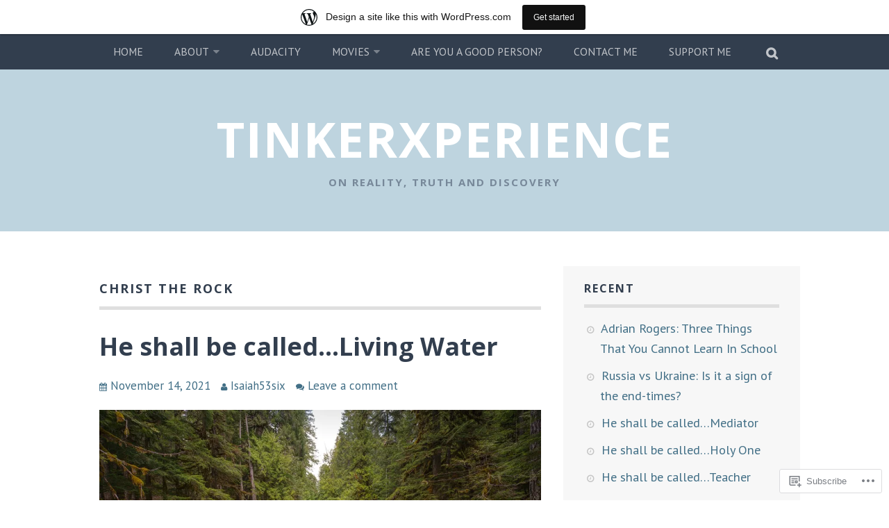

--- FILE ---
content_type: text/html; charset=UTF-8
request_url: https://tinkerxperience.wordpress.com/tag/christ-the-rock/
body_size: 23381
content:
<!DOCTYPE html>
<html lang="en">
<head>
<meta charset="UTF-8">
<meta name="viewport" content="width=device-width, initial-scale=1">
<link rel="profile" href="http://gmpg.org/xfn/11">
<link rel="pingback" href="https://tinkerxperience.wordpress.com/xmlrpc.php">
<title>Christ the Rock &#8211; tinkerXperience</title>
<script type="text/javascript">
  WebFontConfig = {"google":{"families":["Open+Sans:b:latin,latin-ext","PT+Sans:r,i,b,bi:latin,latin-ext"]},"api_url":"https:\/\/fonts-api.wp.com\/css"};
  (function() {
    var wf = document.createElement('script');
    wf.src = '/wp-content/plugins/custom-fonts/js/webfont.js';
    wf.type = 'text/javascript';
    wf.async = 'true';
    var s = document.getElementsByTagName('script')[0];
    s.parentNode.insertBefore(wf, s);
	})();
</script><style id="jetpack-custom-fonts-css">.wf-active body, .wf-active button, .wf-active input, .wf-active select, .wf-active textarea{font-family:"PT Sans",sans-serif;font-size:19.5px}.wf-active blockquote p{font-family:"PT Sans",sans-serif;font-size:23.4px}.wf-active button, .wf-active input[type="button"], .wf-active input[type="reset"], .wf-active input[type="submit"]{font-family:"PT Sans",sans-serif;font-size:16.9px}.wf-active .widget{font-size:18.2px}.wf-active .site-main .comment-navigation a, .wf-active .site-main .paging-navigation a, .wf-active .site-main .post-navigation a{font-family:"PT Sans",sans-serif;font-size:16.9px}.wf-active .site-main .post-navigation .meta-nav{font-size:16.9px}.wf-active .site-main .post-navigation a{font-family:"PT Sans",sans-serif;font-size:18.2px}.wf-active .page-links a{font-family:"PT Sans",sans-serif;font-size:18.2px}.wf-active .entry-meta, .wf-active .comment-meta{font-family:"PT Sans",sans-serif;font-size:16.9px}.wf-active .comment, .wf-active .pingback, .wf-active .no-comments, .wf-active .logged-in-as, .wf-active .comment-notes, .wf-active .form-allowed-tags{font-size:18.2px}.wf-active #infinite-handle span{font-family:"PT Sans",sans-serif;font-size:16.9px}.wf-active .widget_flickr #flickr_badge_uber_wrapper td a:last-child{font-family:"PT Sans",sans-serif}.wf-active .nav-menu > ul > li > a{font-family:"PT Sans",sans-serif;font-size:15.6px}.wf-active .nav-menu ul ul a{font-size:16.9px}.wf-active h1, .wf-active h2, .wf-active h3, .wf-active h4, .wf-active h5, .wf-active h6{font-family:"Open Sans",sans-serif;font-weight:700;font-style:normal}.wf-active h1{font-style:normal;font-weight:700}.wf-active h2{font-style:normal;font-weight:700}.wf-active h3{font-style:normal;font-weight:700}.wf-active h4{font-style:normal;font-weight:700}.wf-active h5{font-style:normal;font-weight:700}.wf-active h6{font-style:normal;font-weight:700}.wf-active .site-title, .wf-active .entry-title{font-family:"Open Sans",sans-serif;font-weight:700;font-style:normal}.wf-active .widget-title{font-family:"Open Sans",sans-serif;font-style:normal;font-weight:700}@media screen and (min-width: 480px){.wf-active .site-title{font-style:normal;font-weight:700}}@media screen and (min-width: 768px){.wf-active .site-title{font-style:normal;font-weight:700}}.wf-active .site-description{font-family:"Open Sans",sans-serif;font-style:normal;font-weight:700}.wf-active div#jp-relatedposts h3.jp-relatedposts-headline{font-family:"Open Sans",sans-serif;font-style:normal;font-weight:700}.wf-active .site-main .post-navigation .meta-nav{font-family:"Open Sans",sans-serif;font-weight:700;font-style:normal}.wf-active .more-link a{font-weight:700;font-style:normal}.wf-active .comments-title{font-style:normal;font-weight:700}.wf-active .comment-reply-title{font-style:normal;font-weight:700}</style>
<meta name='robots' content='max-image-preview:large' />
<link rel='dns-prefetch' href='//s0.wp.com' />
<link rel='dns-prefetch' href='//fonts-api.wp.com' />
<link rel="alternate" type="application/rss+xml" title="tinkerXperience &raquo; Feed" href="https://tinkerxperience.wordpress.com/feed/" />
<link rel="alternate" type="application/rss+xml" title="tinkerXperience &raquo; Comments Feed" href="https://tinkerxperience.wordpress.com/comments/feed/" />
<link rel="alternate" type="application/rss+xml" title="tinkerXperience &raquo; Christ the Rock Tag Feed" href="https://tinkerxperience.wordpress.com/tag/christ-the-rock/feed/" />
	<script type="text/javascript">
		/* <![CDATA[ */
		function addLoadEvent(func) {
			var oldonload = window.onload;
			if (typeof window.onload != 'function') {
				window.onload = func;
			} else {
				window.onload = function () {
					oldonload();
					func();
				}
			}
		}
		/* ]]> */
	</script>
	<link crossorigin='anonymous' rel='stylesheet' id='all-css-0-1' href='/wp-content/blog-plugins/marketing-bar/css/marketing-bar.css?m=1761640963i&cssminify=yes' type='text/css' media='all' />
<style id='wp-emoji-styles-inline-css'>

	img.wp-smiley, img.emoji {
		display: inline !important;
		border: none !important;
		box-shadow: none !important;
		height: 1em !important;
		width: 1em !important;
		margin: 0 0.07em !important;
		vertical-align: -0.1em !important;
		background: none !important;
		padding: 0 !important;
	}
/*# sourceURL=wp-emoji-styles-inline-css */
</style>
<link crossorigin='anonymous' rel='stylesheet' id='all-css-2-1' href='/wp-content/plugins/gutenberg-core/v22.2.0/build/styles/block-library/style.css?m=1764855221i&cssminify=yes' type='text/css' media='all' />
<style id='wp-block-library-inline-css'>
.has-text-align-justify {
	text-align:justify;
}
.has-text-align-justify{text-align:justify;}

/*# sourceURL=wp-block-library-inline-css */
</style><style id='wp-block-paragraph-inline-css'>
.is-small-text{font-size:.875em}.is-regular-text{font-size:1em}.is-large-text{font-size:2.25em}.is-larger-text{font-size:3em}.has-drop-cap:not(:focus):first-letter{float:left;font-size:8.4em;font-style:normal;font-weight:100;line-height:.68;margin:.05em .1em 0 0;text-transform:uppercase}body.rtl .has-drop-cap:not(:focus):first-letter{float:none;margin-left:.1em}p.has-drop-cap.has-background{overflow:hidden}:root :where(p.has-background){padding:1.25em 2.375em}:where(p.has-text-color:not(.has-link-color)) a{color:inherit}p.has-text-align-left[style*="writing-mode:vertical-lr"],p.has-text-align-right[style*="writing-mode:vertical-rl"]{rotate:180deg}
/*# sourceURL=/wp-content/plugins/gutenberg-core/v22.2.0/build/styles/block-library/paragraph/style.css */
</style>
<style id='wp-block-pullquote-inline-css'>
.wp-block-pullquote{box-sizing:border-box;margin:0 0 1em;overflow-wrap:break-word;padding:4em 0;text-align:center}.wp-block-pullquote blockquote,.wp-block-pullquote p{color:inherit}.wp-block-pullquote blockquote{margin:0}.wp-block-pullquote p{margin-top:0}.wp-block-pullquote p:last-child{margin-bottom:0}.wp-block-pullquote.alignleft,.wp-block-pullquote.alignright{max-width:420px}.wp-block-pullquote cite,.wp-block-pullquote footer{position:relative}.wp-block-pullquote .has-text-color a{color:inherit}.wp-block-pullquote.has-text-align-left blockquote{text-align:left}.wp-block-pullquote.has-text-align-right blockquote{text-align:right}.wp-block-pullquote.has-text-align-center blockquote{text-align:center}.wp-block-pullquote.is-style-solid-color{border:none}.wp-block-pullquote.is-style-solid-color blockquote{margin-left:auto;margin-right:auto;max-width:60%}.wp-block-pullquote.is-style-solid-color blockquote p{font-size:2em;margin-bottom:0;margin-top:0}.wp-block-pullquote.is-style-solid-color blockquote cite{font-style:normal;text-transform:none}.wp-block-pullquote :where(cite){color:inherit;display:block}
/*# sourceURL=/wp-content/plugins/gutenberg-core/v22.2.0/build/styles/block-library/pullquote/style.css */
</style>
<style id='wp-block-separator-inline-css'>
@charset "UTF-8";.wp-block-separator{border:none;border-top:2px solid}:root :where(.wp-block-separator.is-style-dots){height:auto;line-height:1;text-align:center}:root :where(.wp-block-separator.is-style-dots):before{color:currentColor;content:"···";font-family:serif;font-size:1.5em;letter-spacing:2em;padding-left:2em}.wp-block-separator.is-style-dots{background:none!important;border:none!important}
/*# sourceURL=/wp-content/plugins/gutenberg-core/v22.2.0/build/styles/block-library/separator/style.css */
</style>
<style id='wp-block-heading-inline-css'>
h1:where(.wp-block-heading).has-background,h2:where(.wp-block-heading).has-background,h3:where(.wp-block-heading).has-background,h4:where(.wp-block-heading).has-background,h5:where(.wp-block-heading).has-background,h6:where(.wp-block-heading).has-background{padding:1.25em 2.375em}h1.has-text-align-left[style*=writing-mode]:where([style*=vertical-lr]),h1.has-text-align-right[style*=writing-mode]:where([style*=vertical-rl]),h2.has-text-align-left[style*=writing-mode]:where([style*=vertical-lr]),h2.has-text-align-right[style*=writing-mode]:where([style*=vertical-rl]),h3.has-text-align-left[style*=writing-mode]:where([style*=vertical-lr]),h3.has-text-align-right[style*=writing-mode]:where([style*=vertical-rl]),h4.has-text-align-left[style*=writing-mode]:where([style*=vertical-lr]),h4.has-text-align-right[style*=writing-mode]:where([style*=vertical-rl]),h5.has-text-align-left[style*=writing-mode]:where([style*=vertical-lr]),h5.has-text-align-right[style*=writing-mode]:where([style*=vertical-rl]),h6.has-text-align-left[style*=writing-mode]:where([style*=vertical-lr]),h6.has-text-align-right[style*=writing-mode]:where([style*=vertical-rl]){rotate:180deg}
/*# sourceURL=/wp-content/plugins/gutenberg-core/v22.2.0/build/styles/block-library/heading/style.css */
</style>
<style id='wp-block-image-inline-css'>
.wp-block-image>a,.wp-block-image>figure>a{display:inline-block}.wp-block-image img{box-sizing:border-box;height:auto;max-width:100%;vertical-align:bottom}@media not (prefers-reduced-motion){.wp-block-image img.hide{visibility:hidden}.wp-block-image img.show{animation:show-content-image .4s}}.wp-block-image[style*=border-radius] img,.wp-block-image[style*=border-radius]>a{border-radius:inherit}.wp-block-image.has-custom-border img{box-sizing:border-box}.wp-block-image.aligncenter{text-align:center}.wp-block-image.alignfull>a,.wp-block-image.alignwide>a{width:100%}.wp-block-image.alignfull img,.wp-block-image.alignwide img{height:auto;width:100%}.wp-block-image .aligncenter,.wp-block-image .alignleft,.wp-block-image .alignright,.wp-block-image.aligncenter,.wp-block-image.alignleft,.wp-block-image.alignright{display:table}.wp-block-image .aligncenter>figcaption,.wp-block-image .alignleft>figcaption,.wp-block-image .alignright>figcaption,.wp-block-image.aligncenter>figcaption,.wp-block-image.alignleft>figcaption,.wp-block-image.alignright>figcaption{caption-side:bottom;display:table-caption}.wp-block-image .alignleft{float:left;margin:.5em 1em .5em 0}.wp-block-image .alignright{float:right;margin:.5em 0 .5em 1em}.wp-block-image .aligncenter{margin-left:auto;margin-right:auto}.wp-block-image :where(figcaption){margin-bottom:1em;margin-top:.5em}.wp-block-image.is-style-circle-mask img{border-radius:9999px}@supports ((-webkit-mask-image:none) or (mask-image:none)) or (-webkit-mask-image:none){.wp-block-image.is-style-circle-mask img{border-radius:0;-webkit-mask-image:url('data:image/svg+xml;utf8,<svg viewBox="0 0 100 100" xmlns="http://www.w3.org/2000/svg"><circle cx="50" cy="50" r="50"/></svg>');mask-image:url('data:image/svg+xml;utf8,<svg viewBox="0 0 100 100" xmlns="http://www.w3.org/2000/svg"><circle cx="50" cy="50" r="50"/></svg>');mask-mode:alpha;-webkit-mask-position:center;mask-position:center;-webkit-mask-repeat:no-repeat;mask-repeat:no-repeat;-webkit-mask-size:contain;mask-size:contain}}:root :where(.wp-block-image.is-style-rounded img,.wp-block-image .is-style-rounded img){border-radius:9999px}.wp-block-image figure{margin:0}.wp-lightbox-container{display:flex;flex-direction:column;position:relative}.wp-lightbox-container img{cursor:zoom-in}.wp-lightbox-container img:hover+button{opacity:1}.wp-lightbox-container button{align-items:center;backdrop-filter:blur(16px) saturate(180%);background-color:#5a5a5a40;border:none;border-radius:4px;cursor:zoom-in;display:flex;height:20px;justify-content:center;opacity:0;padding:0;position:absolute;right:16px;text-align:center;top:16px;width:20px;z-index:100}@media not (prefers-reduced-motion){.wp-lightbox-container button{transition:opacity .2s ease}}.wp-lightbox-container button:focus-visible{outline:3px auto #5a5a5a40;outline:3px auto -webkit-focus-ring-color;outline-offset:3px}.wp-lightbox-container button:hover{cursor:pointer;opacity:1}.wp-lightbox-container button:focus{opacity:1}.wp-lightbox-container button:focus,.wp-lightbox-container button:hover,.wp-lightbox-container button:not(:hover):not(:active):not(.has-background){background-color:#5a5a5a40;border:none}.wp-lightbox-overlay{box-sizing:border-box;cursor:zoom-out;height:100vh;left:0;overflow:hidden;position:fixed;top:0;visibility:hidden;width:100%;z-index:100000}.wp-lightbox-overlay .close-button{align-items:center;cursor:pointer;display:flex;justify-content:center;min-height:40px;min-width:40px;padding:0;position:absolute;right:calc(env(safe-area-inset-right) + 16px);top:calc(env(safe-area-inset-top) + 16px);z-index:5000000}.wp-lightbox-overlay .close-button:focus,.wp-lightbox-overlay .close-button:hover,.wp-lightbox-overlay .close-button:not(:hover):not(:active):not(.has-background){background:none;border:none}.wp-lightbox-overlay .lightbox-image-container{height:var(--wp--lightbox-container-height);left:50%;overflow:hidden;position:absolute;top:50%;transform:translate(-50%,-50%);transform-origin:top left;width:var(--wp--lightbox-container-width);z-index:9999999999}.wp-lightbox-overlay .wp-block-image{align-items:center;box-sizing:border-box;display:flex;height:100%;justify-content:center;margin:0;position:relative;transform-origin:0 0;width:100%;z-index:3000000}.wp-lightbox-overlay .wp-block-image img{height:var(--wp--lightbox-image-height);min-height:var(--wp--lightbox-image-height);min-width:var(--wp--lightbox-image-width);width:var(--wp--lightbox-image-width)}.wp-lightbox-overlay .wp-block-image figcaption{display:none}.wp-lightbox-overlay button{background:none;border:none}.wp-lightbox-overlay .scrim{background-color:#fff;height:100%;opacity:.9;position:absolute;width:100%;z-index:2000000}.wp-lightbox-overlay.active{visibility:visible}@media not (prefers-reduced-motion){.wp-lightbox-overlay.active{animation:turn-on-visibility .25s both}.wp-lightbox-overlay.active img{animation:turn-on-visibility .35s both}.wp-lightbox-overlay.show-closing-animation:not(.active){animation:turn-off-visibility .35s both}.wp-lightbox-overlay.show-closing-animation:not(.active) img{animation:turn-off-visibility .25s both}.wp-lightbox-overlay.zoom.active{animation:none;opacity:1;visibility:visible}.wp-lightbox-overlay.zoom.active .lightbox-image-container{animation:lightbox-zoom-in .4s}.wp-lightbox-overlay.zoom.active .lightbox-image-container img{animation:none}.wp-lightbox-overlay.zoom.active .scrim{animation:turn-on-visibility .4s forwards}.wp-lightbox-overlay.zoom.show-closing-animation:not(.active){animation:none}.wp-lightbox-overlay.zoom.show-closing-animation:not(.active) .lightbox-image-container{animation:lightbox-zoom-out .4s}.wp-lightbox-overlay.zoom.show-closing-animation:not(.active) .lightbox-image-container img{animation:none}.wp-lightbox-overlay.zoom.show-closing-animation:not(.active) .scrim{animation:turn-off-visibility .4s forwards}}@keyframes show-content-image{0%{visibility:hidden}99%{visibility:hidden}to{visibility:visible}}@keyframes turn-on-visibility{0%{opacity:0}to{opacity:1}}@keyframes turn-off-visibility{0%{opacity:1;visibility:visible}99%{opacity:0;visibility:visible}to{opacity:0;visibility:hidden}}@keyframes lightbox-zoom-in{0%{transform:translate(calc((-100vw + var(--wp--lightbox-scrollbar-width))/2 + var(--wp--lightbox-initial-left-position)),calc(-50vh + var(--wp--lightbox-initial-top-position))) scale(var(--wp--lightbox-scale))}to{transform:translate(-50%,-50%) scale(1)}}@keyframes lightbox-zoom-out{0%{transform:translate(-50%,-50%) scale(1);visibility:visible}99%{visibility:visible}to{transform:translate(calc((-100vw + var(--wp--lightbox-scrollbar-width))/2 + var(--wp--lightbox-initial-left-position)),calc(-50vh + var(--wp--lightbox-initial-top-position))) scale(var(--wp--lightbox-scale));visibility:hidden}}
/*# sourceURL=/wp-content/plugins/gutenberg-core/v22.2.0/build/styles/block-library/image/style.css */
</style>
<style id='global-styles-inline-css'>
:root{--wp--preset--aspect-ratio--square: 1;--wp--preset--aspect-ratio--4-3: 4/3;--wp--preset--aspect-ratio--3-4: 3/4;--wp--preset--aspect-ratio--3-2: 3/2;--wp--preset--aspect-ratio--2-3: 2/3;--wp--preset--aspect-ratio--16-9: 16/9;--wp--preset--aspect-ratio--9-16: 9/16;--wp--preset--color--black: #000000;--wp--preset--color--cyan-bluish-gray: #abb8c3;--wp--preset--color--white: #ffffff;--wp--preset--color--pale-pink: #f78da7;--wp--preset--color--vivid-red: #cf2e2e;--wp--preset--color--luminous-vivid-orange: #ff6900;--wp--preset--color--luminous-vivid-amber: #fcb900;--wp--preset--color--light-green-cyan: #7bdcb5;--wp--preset--color--vivid-green-cyan: #00d084;--wp--preset--color--pale-cyan-blue: #8ed1fc;--wp--preset--color--vivid-cyan-blue: #0693e3;--wp--preset--color--vivid-purple: #9b51e0;--wp--preset--gradient--vivid-cyan-blue-to-vivid-purple: linear-gradient(135deg,rgb(6,147,227) 0%,rgb(155,81,224) 100%);--wp--preset--gradient--light-green-cyan-to-vivid-green-cyan: linear-gradient(135deg,rgb(122,220,180) 0%,rgb(0,208,130) 100%);--wp--preset--gradient--luminous-vivid-amber-to-luminous-vivid-orange: linear-gradient(135deg,rgb(252,185,0) 0%,rgb(255,105,0) 100%);--wp--preset--gradient--luminous-vivid-orange-to-vivid-red: linear-gradient(135deg,rgb(255,105,0) 0%,rgb(207,46,46) 100%);--wp--preset--gradient--very-light-gray-to-cyan-bluish-gray: linear-gradient(135deg,rgb(238,238,238) 0%,rgb(169,184,195) 100%);--wp--preset--gradient--cool-to-warm-spectrum: linear-gradient(135deg,rgb(74,234,220) 0%,rgb(151,120,209) 20%,rgb(207,42,186) 40%,rgb(238,44,130) 60%,rgb(251,105,98) 80%,rgb(254,248,76) 100%);--wp--preset--gradient--blush-light-purple: linear-gradient(135deg,rgb(255,206,236) 0%,rgb(152,150,240) 100%);--wp--preset--gradient--blush-bordeaux: linear-gradient(135deg,rgb(254,205,165) 0%,rgb(254,45,45) 50%,rgb(107,0,62) 100%);--wp--preset--gradient--luminous-dusk: linear-gradient(135deg,rgb(255,203,112) 0%,rgb(199,81,192) 50%,rgb(65,88,208) 100%);--wp--preset--gradient--pale-ocean: linear-gradient(135deg,rgb(255,245,203) 0%,rgb(182,227,212) 50%,rgb(51,167,181) 100%);--wp--preset--gradient--electric-grass: linear-gradient(135deg,rgb(202,248,128) 0%,rgb(113,206,126) 100%);--wp--preset--gradient--midnight: linear-gradient(135deg,rgb(2,3,129) 0%,rgb(40,116,252) 100%);--wp--preset--font-size--small: 13px;--wp--preset--font-size--medium: 20px;--wp--preset--font-size--large: 36px;--wp--preset--font-size--x-large: 42px;--wp--preset--font-family--albert-sans: 'Albert Sans', sans-serif;--wp--preset--font-family--alegreya: Alegreya, serif;--wp--preset--font-family--arvo: Arvo, serif;--wp--preset--font-family--bodoni-moda: 'Bodoni Moda', serif;--wp--preset--font-family--bricolage-grotesque: 'Bricolage Grotesque', sans-serif;--wp--preset--font-family--cabin: Cabin, sans-serif;--wp--preset--font-family--chivo: Chivo, sans-serif;--wp--preset--font-family--commissioner: Commissioner, sans-serif;--wp--preset--font-family--cormorant: Cormorant, serif;--wp--preset--font-family--courier-prime: 'Courier Prime', monospace;--wp--preset--font-family--crimson-pro: 'Crimson Pro', serif;--wp--preset--font-family--dm-mono: 'DM Mono', monospace;--wp--preset--font-family--dm-sans: 'DM Sans', sans-serif;--wp--preset--font-family--dm-serif-display: 'DM Serif Display', serif;--wp--preset--font-family--domine: Domine, serif;--wp--preset--font-family--eb-garamond: 'EB Garamond', serif;--wp--preset--font-family--epilogue: Epilogue, sans-serif;--wp--preset--font-family--fahkwang: Fahkwang, sans-serif;--wp--preset--font-family--figtree: Figtree, sans-serif;--wp--preset--font-family--fira-sans: 'Fira Sans', sans-serif;--wp--preset--font-family--fjalla-one: 'Fjalla One', sans-serif;--wp--preset--font-family--fraunces: Fraunces, serif;--wp--preset--font-family--gabarito: Gabarito, system-ui;--wp--preset--font-family--ibm-plex-mono: 'IBM Plex Mono', monospace;--wp--preset--font-family--ibm-plex-sans: 'IBM Plex Sans', sans-serif;--wp--preset--font-family--ibarra-real-nova: 'Ibarra Real Nova', serif;--wp--preset--font-family--instrument-serif: 'Instrument Serif', serif;--wp--preset--font-family--inter: Inter, sans-serif;--wp--preset--font-family--josefin-sans: 'Josefin Sans', sans-serif;--wp--preset--font-family--jost: Jost, sans-serif;--wp--preset--font-family--libre-baskerville: 'Libre Baskerville', serif;--wp--preset--font-family--libre-franklin: 'Libre Franklin', sans-serif;--wp--preset--font-family--literata: Literata, serif;--wp--preset--font-family--lora: Lora, serif;--wp--preset--font-family--merriweather: Merriweather, serif;--wp--preset--font-family--montserrat: Montserrat, sans-serif;--wp--preset--font-family--newsreader: Newsreader, serif;--wp--preset--font-family--noto-sans-mono: 'Noto Sans Mono', sans-serif;--wp--preset--font-family--nunito: Nunito, sans-serif;--wp--preset--font-family--open-sans: 'Open Sans', sans-serif;--wp--preset--font-family--overpass: Overpass, sans-serif;--wp--preset--font-family--pt-serif: 'PT Serif', serif;--wp--preset--font-family--petrona: Petrona, serif;--wp--preset--font-family--piazzolla: Piazzolla, serif;--wp--preset--font-family--playfair-display: 'Playfair Display', serif;--wp--preset--font-family--plus-jakarta-sans: 'Plus Jakarta Sans', sans-serif;--wp--preset--font-family--poppins: Poppins, sans-serif;--wp--preset--font-family--raleway: Raleway, sans-serif;--wp--preset--font-family--roboto: Roboto, sans-serif;--wp--preset--font-family--roboto-slab: 'Roboto Slab', serif;--wp--preset--font-family--rubik: Rubik, sans-serif;--wp--preset--font-family--rufina: Rufina, serif;--wp--preset--font-family--sora: Sora, sans-serif;--wp--preset--font-family--source-sans-3: 'Source Sans 3', sans-serif;--wp--preset--font-family--source-serif-4: 'Source Serif 4', serif;--wp--preset--font-family--space-mono: 'Space Mono', monospace;--wp--preset--font-family--syne: Syne, sans-serif;--wp--preset--font-family--texturina: Texturina, serif;--wp--preset--font-family--urbanist: Urbanist, sans-serif;--wp--preset--font-family--work-sans: 'Work Sans', sans-serif;--wp--preset--spacing--20: 0.44rem;--wp--preset--spacing--30: 0.67rem;--wp--preset--spacing--40: 1rem;--wp--preset--spacing--50: 1.5rem;--wp--preset--spacing--60: 2.25rem;--wp--preset--spacing--70: 3.38rem;--wp--preset--spacing--80: 5.06rem;--wp--preset--shadow--natural: 6px 6px 9px rgba(0, 0, 0, 0.2);--wp--preset--shadow--deep: 12px 12px 50px rgba(0, 0, 0, 0.4);--wp--preset--shadow--sharp: 6px 6px 0px rgba(0, 0, 0, 0.2);--wp--preset--shadow--outlined: 6px 6px 0px -3px rgb(255, 255, 255), 6px 6px rgb(0, 0, 0);--wp--preset--shadow--crisp: 6px 6px 0px rgb(0, 0, 0);}:where(.is-layout-flex){gap: 0.5em;}:where(.is-layout-grid){gap: 0.5em;}body .is-layout-flex{display: flex;}.is-layout-flex{flex-wrap: wrap;align-items: center;}.is-layout-flex > :is(*, div){margin: 0;}body .is-layout-grid{display: grid;}.is-layout-grid > :is(*, div){margin: 0;}:where(.wp-block-columns.is-layout-flex){gap: 2em;}:where(.wp-block-columns.is-layout-grid){gap: 2em;}:where(.wp-block-post-template.is-layout-flex){gap: 1.25em;}:where(.wp-block-post-template.is-layout-grid){gap: 1.25em;}.has-black-color{color: var(--wp--preset--color--black) !important;}.has-cyan-bluish-gray-color{color: var(--wp--preset--color--cyan-bluish-gray) !important;}.has-white-color{color: var(--wp--preset--color--white) !important;}.has-pale-pink-color{color: var(--wp--preset--color--pale-pink) !important;}.has-vivid-red-color{color: var(--wp--preset--color--vivid-red) !important;}.has-luminous-vivid-orange-color{color: var(--wp--preset--color--luminous-vivid-orange) !important;}.has-luminous-vivid-amber-color{color: var(--wp--preset--color--luminous-vivid-amber) !important;}.has-light-green-cyan-color{color: var(--wp--preset--color--light-green-cyan) !important;}.has-vivid-green-cyan-color{color: var(--wp--preset--color--vivid-green-cyan) !important;}.has-pale-cyan-blue-color{color: var(--wp--preset--color--pale-cyan-blue) !important;}.has-vivid-cyan-blue-color{color: var(--wp--preset--color--vivid-cyan-blue) !important;}.has-vivid-purple-color{color: var(--wp--preset--color--vivid-purple) !important;}.has-black-background-color{background-color: var(--wp--preset--color--black) !important;}.has-cyan-bluish-gray-background-color{background-color: var(--wp--preset--color--cyan-bluish-gray) !important;}.has-white-background-color{background-color: var(--wp--preset--color--white) !important;}.has-pale-pink-background-color{background-color: var(--wp--preset--color--pale-pink) !important;}.has-vivid-red-background-color{background-color: var(--wp--preset--color--vivid-red) !important;}.has-luminous-vivid-orange-background-color{background-color: var(--wp--preset--color--luminous-vivid-orange) !important;}.has-luminous-vivid-amber-background-color{background-color: var(--wp--preset--color--luminous-vivid-amber) !important;}.has-light-green-cyan-background-color{background-color: var(--wp--preset--color--light-green-cyan) !important;}.has-vivid-green-cyan-background-color{background-color: var(--wp--preset--color--vivid-green-cyan) !important;}.has-pale-cyan-blue-background-color{background-color: var(--wp--preset--color--pale-cyan-blue) !important;}.has-vivid-cyan-blue-background-color{background-color: var(--wp--preset--color--vivid-cyan-blue) !important;}.has-vivid-purple-background-color{background-color: var(--wp--preset--color--vivid-purple) !important;}.has-black-border-color{border-color: var(--wp--preset--color--black) !important;}.has-cyan-bluish-gray-border-color{border-color: var(--wp--preset--color--cyan-bluish-gray) !important;}.has-white-border-color{border-color: var(--wp--preset--color--white) !important;}.has-pale-pink-border-color{border-color: var(--wp--preset--color--pale-pink) !important;}.has-vivid-red-border-color{border-color: var(--wp--preset--color--vivid-red) !important;}.has-luminous-vivid-orange-border-color{border-color: var(--wp--preset--color--luminous-vivid-orange) !important;}.has-luminous-vivid-amber-border-color{border-color: var(--wp--preset--color--luminous-vivid-amber) !important;}.has-light-green-cyan-border-color{border-color: var(--wp--preset--color--light-green-cyan) !important;}.has-vivid-green-cyan-border-color{border-color: var(--wp--preset--color--vivid-green-cyan) !important;}.has-pale-cyan-blue-border-color{border-color: var(--wp--preset--color--pale-cyan-blue) !important;}.has-vivid-cyan-blue-border-color{border-color: var(--wp--preset--color--vivid-cyan-blue) !important;}.has-vivid-purple-border-color{border-color: var(--wp--preset--color--vivid-purple) !important;}.has-vivid-cyan-blue-to-vivid-purple-gradient-background{background: var(--wp--preset--gradient--vivid-cyan-blue-to-vivid-purple) !important;}.has-light-green-cyan-to-vivid-green-cyan-gradient-background{background: var(--wp--preset--gradient--light-green-cyan-to-vivid-green-cyan) !important;}.has-luminous-vivid-amber-to-luminous-vivid-orange-gradient-background{background: var(--wp--preset--gradient--luminous-vivid-amber-to-luminous-vivid-orange) !important;}.has-luminous-vivid-orange-to-vivid-red-gradient-background{background: var(--wp--preset--gradient--luminous-vivid-orange-to-vivid-red) !important;}.has-very-light-gray-to-cyan-bluish-gray-gradient-background{background: var(--wp--preset--gradient--very-light-gray-to-cyan-bluish-gray) !important;}.has-cool-to-warm-spectrum-gradient-background{background: var(--wp--preset--gradient--cool-to-warm-spectrum) !important;}.has-blush-light-purple-gradient-background{background: var(--wp--preset--gradient--blush-light-purple) !important;}.has-blush-bordeaux-gradient-background{background: var(--wp--preset--gradient--blush-bordeaux) !important;}.has-luminous-dusk-gradient-background{background: var(--wp--preset--gradient--luminous-dusk) !important;}.has-pale-ocean-gradient-background{background: var(--wp--preset--gradient--pale-ocean) !important;}.has-electric-grass-gradient-background{background: var(--wp--preset--gradient--electric-grass) !important;}.has-midnight-gradient-background{background: var(--wp--preset--gradient--midnight) !important;}.has-small-font-size{font-size: var(--wp--preset--font-size--small) !important;}.has-medium-font-size{font-size: var(--wp--preset--font-size--medium) !important;}.has-large-font-size{font-size: var(--wp--preset--font-size--large) !important;}.has-x-large-font-size{font-size: var(--wp--preset--font-size--x-large) !important;}.has-albert-sans-font-family{font-family: var(--wp--preset--font-family--albert-sans) !important;}.has-alegreya-font-family{font-family: var(--wp--preset--font-family--alegreya) !important;}.has-arvo-font-family{font-family: var(--wp--preset--font-family--arvo) !important;}.has-bodoni-moda-font-family{font-family: var(--wp--preset--font-family--bodoni-moda) !important;}.has-bricolage-grotesque-font-family{font-family: var(--wp--preset--font-family--bricolage-grotesque) !important;}.has-cabin-font-family{font-family: var(--wp--preset--font-family--cabin) !important;}.has-chivo-font-family{font-family: var(--wp--preset--font-family--chivo) !important;}.has-commissioner-font-family{font-family: var(--wp--preset--font-family--commissioner) !important;}.has-cormorant-font-family{font-family: var(--wp--preset--font-family--cormorant) !important;}.has-courier-prime-font-family{font-family: var(--wp--preset--font-family--courier-prime) !important;}.has-crimson-pro-font-family{font-family: var(--wp--preset--font-family--crimson-pro) !important;}.has-dm-mono-font-family{font-family: var(--wp--preset--font-family--dm-mono) !important;}.has-dm-sans-font-family{font-family: var(--wp--preset--font-family--dm-sans) !important;}.has-dm-serif-display-font-family{font-family: var(--wp--preset--font-family--dm-serif-display) !important;}.has-domine-font-family{font-family: var(--wp--preset--font-family--domine) !important;}.has-eb-garamond-font-family{font-family: var(--wp--preset--font-family--eb-garamond) !important;}.has-epilogue-font-family{font-family: var(--wp--preset--font-family--epilogue) !important;}.has-fahkwang-font-family{font-family: var(--wp--preset--font-family--fahkwang) !important;}.has-figtree-font-family{font-family: var(--wp--preset--font-family--figtree) !important;}.has-fira-sans-font-family{font-family: var(--wp--preset--font-family--fira-sans) !important;}.has-fjalla-one-font-family{font-family: var(--wp--preset--font-family--fjalla-one) !important;}.has-fraunces-font-family{font-family: var(--wp--preset--font-family--fraunces) !important;}.has-gabarito-font-family{font-family: var(--wp--preset--font-family--gabarito) !important;}.has-ibm-plex-mono-font-family{font-family: var(--wp--preset--font-family--ibm-plex-mono) !important;}.has-ibm-plex-sans-font-family{font-family: var(--wp--preset--font-family--ibm-plex-sans) !important;}.has-ibarra-real-nova-font-family{font-family: var(--wp--preset--font-family--ibarra-real-nova) !important;}.has-instrument-serif-font-family{font-family: var(--wp--preset--font-family--instrument-serif) !important;}.has-inter-font-family{font-family: var(--wp--preset--font-family--inter) !important;}.has-josefin-sans-font-family{font-family: var(--wp--preset--font-family--josefin-sans) !important;}.has-jost-font-family{font-family: var(--wp--preset--font-family--jost) !important;}.has-libre-baskerville-font-family{font-family: var(--wp--preset--font-family--libre-baskerville) !important;}.has-libre-franklin-font-family{font-family: var(--wp--preset--font-family--libre-franklin) !important;}.has-literata-font-family{font-family: var(--wp--preset--font-family--literata) !important;}.has-lora-font-family{font-family: var(--wp--preset--font-family--lora) !important;}.has-merriweather-font-family{font-family: var(--wp--preset--font-family--merriweather) !important;}.has-montserrat-font-family{font-family: var(--wp--preset--font-family--montserrat) !important;}.has-newsreader-font-family{font-family: var(--wp--preset--font-family--newsreader) !important;}.has-noto-sans-mono-font-family{font-family: var(--wp--preset--font-family--noto-sans-mono) !important;}.has-nunito-font-family{font-family: var(--wp--preset--font-family--nunito) !important;}.has-open-sans-font-family{font-family: var(--wp--preset--font-family--open-sans) !important;}.has-overpass-font-family{font-family: var(--wp--preset--font-family--overpass) !important;}.has-pt-serif-font-family{font-family: var(--wp--preset--font-family--pt-serif) !important;}.has-petrona-font-family{font-family: var(--wp--preset--font-family--petrona) !important;}.has-piazzolla-font-family{font-family: var(--wp--preset--font-family--piazzolla) !important;}.has-playfair-display-font-family{font-family: var(--wp--preset--font-family--playfair-display) !important;}.has-plus-jakarta-sans-font-family{font-family: var(--wp--preset--font-family--plus-jakarta-sans) !important;}.has-poppins-font-family{font-family: var(--wp--preset--font-family--poppins) !important;}.has-raleway-font-family{font-family: var(--wp--preset--font-family--raleway) !important;}.has-roboto-font-family{font-family: var(--wp--preset--font-family--roboto) !important;}.has-roboto-slab-font-family{font-family: var(--wp--preset--font-family--roboto-slab) !important;}.has-rubik-font-family{font-family: var(--wp--preset--font-family--rubik) !important;}.has-rufina-font-family{font-family: var(--wp--preset--font-family--rufina) !important;}.has-sora-font-family{font-family: var(--wp--preset--font-family--sora) !important;}.has-source-sans-3-font-family{font-family: var(--wp--preset--font-family--source-sans-3) !important;}.has-source-serif-4-font-family{font-family: var(--wp--preset--font-family--source-serif-4) !important;}.has-space-mono-font-family{font-family: var(--wp--preset--font-family--space-mono) !important;}.has-syne-font-family{font-family: var(--wp--preset--font-family--syne) !important;}.has-texturina-font-family{font-family: var(--wp--preset--font-family--texturina) !important;}.has-urbanist-font-family{font-family: var(--wp--preset--font-family--urbanist) !important;}.has-work-sans-font-family{font-family: var(--wp--preset--font-family--work-sans) !important;}
:root :where(.wp-block-pullquote){font-size: 1.5em;line-height: 1.6;}
/*# sourceURL=global-styles-inline-css */
</style>

<style id='classic-theme-styles-inline-css'>
/*! This file is auto-generated */
.wp-block-button__link{color:#fff;background-color:#32373c;border-radius:9999px;box-shadow:none;text-decoration:none;padding:calc(.667em + 2px) calc(1.333em + 2px);font-size:1.125em}.wp-block-file__button{background:#32373c;color:#fff;text-decoration:none}
/*# sourceURL=/wp-includes/css/classic-themes.min.css */
</style>
<link crossorigin='anonymous' rel='stylesheet' id='all-css-4-1' href='/_static/??-eJx9j90OwiAMhV/IQphG54XxWYDVidJB1uL07cUZfxITb5qmPd85OXrK4NMgOIjOsfRhYO2Ti8mfWTfKtMoAB8oRYcSLWukusLwVwHKLqDzzQn8ZUYGP14j1TtnKQ0HYBYsRqcr+YVPoepSK82sHwet/JNcYcC6PyAx1UigEcqxZ/MM9zzoXV1vbAeegQ32CnZATzZ32tDPr1rTLptluTnePcG3n&cssminify=yes' type='text/css' media='all' />
<link rel='stylesheet' id='plane-fonts-css' href='https://fonts-api.wp.com/css?family=Raleway%3A400%2C500%2C700%2C900%7CNoto+Serif%3A400%2C700%2C400italic%2C700italic&#038;subset=latin%2Clatin-ext&#038;ver=6.9-RC2-61304' media='all' />
<link crossorigin='anonymous' rel='stylesheet' id='all-css-6-1' href='/_static/??-eJx9i8sKAjEMAH/IGpaKj4P4Ld0QayVNwjZl2b93xYsi7G0GZmC2gCpO4uAPqtTA+gjGSQiaL0x7bG0HW1kR/KRhNtT6N9QejHsu0mCikTWvmGGtvnRryqSBFZMXlR8Jd05leq+3eh1Oh+F4iTGeny+SdU66&cssminify=yes' type='text/css' media='all' />
<link crossorigin='anonymous' rel='stylesheet' id='print-css-7-1' href='/wp-content/mu-plugins/global-print/global-print.css?m=1465851035i&cssminify=yes' type='text/css' media='print' />
<style id='jetpack-global-styles-frontend-style-inline-css'>
:root { --font-headings: unset; --font-base: unset; --font-headings-default: -apple-system,BlinkMacSystemFont,"Segoe UI",Roboto,Oxygen-Sans,Ubuntu,Cantarell,"Helvetica Neue",sans-serif; --font-base-default: -apple-system,BlinkMacSystemFont,"Segoe UI",Roboto,Oxygen-Sans,Ubuntu,Cantarell,"Helvetica Neue",sans-serif;}
/*# sourceURL=jetpack-global-styles-frontend-style-inline-css */
</style>
<link crossorigin='anonymous' rel='stylesheet' id='all-css-10-1' href='/wp-content/themes/h4/global.css?m=1420737423i&cssminify=yes' type='text/css' media='all' />
<script type="text/javascript" id="wpcom-actionbar-placeholder-js-extra">
/* <![CDATA[ */
var actionbardata = {"siteID":"98257173","postID":"0","siteURL":"https://tinkerxperience.wordpress.com","xhrURL":"https://tinkerxperience.wordpress.com/wp-admin/admin-ajax.php","nonce":"8d63a61e57","isLoggedIn":"","statusMessage":"","subsEmailDefault":"instantly","proxyScriptUrl":"https://s0.wp.com/wp-content/js/wpcom-proxy-request.js?m=1513050504i&amp;ver=20211021","i18n":{"followedText":"New posts from this site will now appear in your \u003Ca href=\"https://wordpress.com/reader\"\u003EReader\u003C/a\u003E","foldBar":"Collapse this bar","unfoldBar":"Expand this bar","shortLinkCopied":"Shortlink copied to clipboard."}};
//# sourceURL=wpcom-actionbar-placeholder-js-extra
/* ]]> */
</script>
<script type="text/javascript" id="jetpack-mu-wpcom-settings-js-before">
/* <![CDATA[ */
var JETPACK_MU_WPCOM_SETTINGS = {"assetsUrl":"https://s0.wp.com/wp-content/mu-plugins/jetpack-mu-wpcom-plugin/moon/jetpack_vendor/automattic/jetpack-mu-wpcom/src/build/"};
//# sourceURL=jetpack-mu-wpcom-settings-js-before
/* ]]> */
</script>
<script crossorigin='anonymous' type='text/javascript'  src='/_static/??-eJzTLy/QTc7PK0nNK9HPKtYvyinRLSjKr6jUyyrW0QfKZeYl55SmpBaDJLMKS1OLKqGUXm5mHkFFurmZ6UWJJalQxfa5tobmRgamxgZmFpZZACbyLJI='></script>
<script type="text/javascript" id="rlt-proxy-js-after">
/* <![CDATA[ */
	rltInitialize( {"token":null,"iframeOrigins":["https:\/\/widgets.wp.com"]} );
//# sourceURL=rlt-proxy-js-after
/* ]]> */
</script>
<link rel="EditURI" type="application/rsd+xml" title="RSD" href="https://tinkerxperience.wordpress.com/xmlrpc.php?rsd" />
<meta name="generator" content="WordPress.com" />

<!-- Jetpack Open Graph Tags -->
<meta property="og:type" content="website" />
<meta property="og:title" content="Christ the Rock &#8211; tinkerXperience" />
<meta property="og:url" content="https://tinkerxperience.wordpress.com/tag/christ-the-rock/" />
<meta property="og:site_name" content="tinkerXperience" />
<meta property="og:image" content="https://secure.gravatar.com/blavatar/592077491908902c2459487615fb63ecf648e69bed5a6b6306cec642c3d417a2?s=200&#038;ts=1768982549" />
<meta property="og:image:width" content="200" />
<meta property="og:image:height" content="200" />
<meta property="og:image:alt" content="" />
<meta property="og:locale" content="en_US" />
<meta property="fb:app_id" content="249643311490" />

<!-- End Jetpack Open Graph Tags -->
<link rel="shortcut icon" type="image/x-icon" href="https://secure.gravatar.com/blavatar/592077491908902c2459487615fb63ecf648e69bed5a6b6306cec642c3d417a2?s=32" sizes="16x16" />
<link rel="icon" type="image/x-icon" href="https://secure.gravatar.com/blavatar/592077491908902c2459487615fb63ecf648e69bed5a6b6306cec642c3d417a2?s=32" sizes="16x16" />
<link rel="apple-touch-icon" href="https://secure.gravatar.com/blavatar/592077491908902c2459487615fb63ecf648e69bed5a6b6306cec642c3d417a2?s=114" />
<link rel='openid.server' href='https://tinkerxperience.wordpress.com/?openidserver=1' />
<link rel='openid.delegate' href='https://tinkerxperience.wordpress.com/' />
<link rel="search" type="application/opensearchdescription+xml" href="https://tinkerxperience.wordpress.com/osd.xml" title="tinkerXperience" />
<link rel="search" type="application/opensearchdescription+xml" href="https://s1.wp.com/opensearch.xml" title="WordPress.com" />
		<style type="text/css">
			.recentcomments a {
				display: inline !important;
				padding: 0 !important;
				margin: 0 !important;
			}

			table.recentcommentsavatartop img.avatar, table.recentcommentsavatarend img.avatar {
				border: 0px;
				margin: 0;
			}

			table.recentcommentsavatartop a, table.recentcommentsavatarend a {
				border: 0px !important;
				background-color: transparent !important;
			}

			td.recentcommentsavatarend, td.recentcommentsavatartop {
				padding: 0px 0px 1px 0px;
				margin: 0px;
			}

			td.recentcommentstextend {
				border: none !important;
				padding: 0px 0px 2px 10px;
			}

			.rtl td.recentcommentstextend {
				padding: 0px 10px 2px 0px;
			}

			td.recentcommentstexttop {
				border: none;
				padding: 0px 0px 0px 10px;
			}

			.rtl td.recentcommentstexttop {
				padding: 0px 10px 0px 0px;
			}
		</style>
		<meta name="description" content="Posts about Christ the Rock written by Isaiah53six" />
<link crossorigin='anonymous' rel='stylesheet' id='all-css-0-3' href='/_static/??-eJyNjMEKgzAQBX9Ifdha9CJ+StF1KdFkN7gJ+X0RbM89zjAMSqxJJbEkhFxHnz9ODBunONN+M4Kq4O2EsHil3WDFRT4aMqvw/yHomj0baD40G/tf9BXXcApj27+ej6Hr2247ASkBO20=&cssminify=yes' type='text/css' media='all' />
</head>

<body class="archive tag tag-christ-the-rock tag-2081707 wp-theme-pubplane customizer-styles-applied jetpack-reblog-enabled has-marketing-bar has-marketing-bar-theme-plane">
	<a class="skip-link screen-reader-text" href="#content">Skip to content</a>

	<div class="site-top">
		<div class="content-wrapper">
			<nav id="site-navigation" class="main-navigation" role="navigation">
				<button class="menu-toggle" aria-controls="menu" aria-expanded="false"><span class="screen-reader-text">Primary Menu</span></button>
				<div class="nav-menu"><ul id="menu-top-menu" class="menu"><li id="menu-item-12" class="menu-item menu-item-type-custom menu-item-object-custom menu-item-12"><a href="https://tinkerXperience.wordpress.com/">Home</a></li>
<li id="menu-item-13" class="menu-item menu-item-type-post_type menu-item-object-page menu-item-has-children menu-item-13"><a href="https://tinkerxperience.wordpress.com/about/">About</a>
<ul class="sub-menu">
	<li id="menu-item-8367" class="menu-item menu-item-type-custom menu-item-object-custom menu-item-8367"><a href="https://tinkerxperience.wordpress.com/about/">About</a></li>
	<li id="menu-item-8534" class="menu-item menu-item-type-custom menu-item-object-custom menu-item-8534"><a href="https://tinyurl.com/yy37xov3">TinkerXperience Channel (YouTube)</a></li>
	<li id="menu-item-8261" class="menu-item menu-item-type-post_type menu-item-object-page menu-item-8261"><a href="https://tinkerxperience.wordpress.com/computer-specs/">Computer Specs</a></li>
	<li id="menu-item-8716" class="menu-item menu-item-type-custom menu-item-object-custom menu-item-8716"><a href="https://store.bricklink.com/Isaiah53six">BrickOven (My online store)</a></li>
	<li id="menu-item-8849" class="menu-item menu-item-type-custom menu-item-object-custom menu-item-8849"><a href="https://issuu.com/isaiah53six/docs/mnu_currentnow">Minnesota Undercover</a></li>
</ul>
</li>
<li id="menu-item-747" class="menu-item menu-item-type-custom menu-item-object-custom menu-item-747"><a href="http://audacitymovie.com">Audacity</a></li>
<li id="menu-item-746" class="menu-item menu-item-type-taxonomy menu-item-object-category menu-item-has-children menu-item-746"><a href="https://tinkerxperience.wordpress.com/category/movies/">Movies</a>
<ul class="sub-menu">
	<li id="menu-item-744" class="menu-item menu-item-type-custom menu-item-object-custom menu-item-744"><a href="http://atheistmovie.com">Atheist Movie</a></li>
	<li id="menu-item-14" class="menu-item menu-item-type-custom menu-item-object-custom menu-item-14"><a href="http://Audacitymovie.com">Audacity</a></li>
	<li id="menu-item-15" class="menu-item menu-item-type-custom menu-item-object-custom menu-item-15"><a href="http://180movie.com">180 Movie</a></li>
	<li id="menu-item-4760" class="menu-item menu-item-type-custom menu-item-object-custom menu-item-4760"><a href="http://fullyfreefilms.com">Movie Full List</a></li>
</ul>
</li>
<li id="menu-item-16" class="menu-item menu-item-type-custom menu-item-object-custom menu-item-16"><a href="http://areyougood.us">Are You a Good Person?</a></li>
<li id="menu-item-99" class="menu-item menu-item-type-custom menu-item-object-custom menu-item-99"><a href="http://www.areyougood.us/contact.html">Contact me</a></li>
<li id="menu-item-745" class="menu-item menu-item-type-custom menu-item-object-custom menu-item-745"><a href="https://www.paypal.com/cgi-bin/webscr?cmd=_s-xclick&#038;hosted_button_id=GNQVWYDLSXMAW">Support me</a></li>
</ul></div>			</nav><!-- #site-navigation -->

			<div class="site-search">
				<button class="search-toggle"><span class="screen-reader-text">Search</span></button>
				<div class="search-expand">
					<div class="search-expand-inner">
						<form role="search" method="get" class="search-form" action="https://tinkerxperience.wordpress.com/">
				<label>
					<span class="screen-reader-text">Search for:</span>
					<input type="search" class="search-field" placeholder="Search &hellip;" value="" name="s" />
				</label>
				<input type="submit" class="search-submit" value="Search" />
			</form>					</div>
				</div>
			</div><!-- .site-search -->
    	</div>
	</div><!-- .site-top -->

	<header class="site-header" role="banner">
			<div class="site-branding">
				<a href="https://tinkerxperience.wordpress.com/" class="site-logo-link" rel="home" itemprop="url"></a>				<h1 class="site-title"><a href="https://tinkerxperience.wordpress.com/" rel="home">tinkerXperience</a></h1>
				<h2 class="site-description">on reality, truth and discovery</h2>
			</div><!-- .site-branding -->
	</header><!-- .site-header -->

	<div id="content" class="site-content">
	<div id="primary" class="content-area">
		<main id="main" class="site-main" role="main">

		
			<header class="page-header">
				<h1 class="page-title">
					Christ the Rock				</h1>
							</header><!-- .page-header -->

			
				
<article id="post-8949" class="post-8949 post type-post status-publish format-standard hentry category-bible category-eternity category-he-shall-be-called category-heaven-2 category-hope category-worldview tag-christ-the-rock tag-church tag-living-water tag-names-of-god tag-names-of-jesus tag-savior">
	<header class="entry-header">

		<h2 class="entry-title"><a href="https://tinkerxperience.wordpress.com/2021/11/14/he-shall-be-called-living-water/" rel="bookmark">He shall be called&#8230;Living Water</a></h2>
					<div class="entry-meta">
				<span class="posted-on"><a href="https://tinkerxperience.wordpress.com/2021/11/14/he-shall-be-called-living-water/" rel="bookmark"><time class="entry-date published" datetime="2021-11-14T06:00:00-08:00">November 14, 2021</time><time class="updated" datetime="2021-10-10T16:51:37-07:00">October 10, 2021</time></a></span><span class="byline"><span class="author vcard"><a class="url fn n" href="https://tinkerxperience.wordpress.com/author/isaiah53six/">Isaiah53six</a></span></span><span class="comments-link"><a href="https://tinkerxperience.wordpress.com/2021/11/14/he-shall-be-called-living-water/#respond">Leave a comment</a></span>			</div><!-- .entry-meta -->
		
	</header><!-- .entry-header -->

	
		<div class="entry-content">
			
<figure class="wp-block-image size-large"><a href="https://tinkerxperience.wordpress.com/wp-content/uploads/2021/10/waterrush.jpg"><img data-attachment-id="8952" data-permalink="https://tinkerxperience.wordpress.com/waterrush/" data-orig-file="https://tinkerxperience.wordpress.com/wp-content/uploads/2021/10/waterrush.jpg" data-orig-size="1280,853" data-comments-opened="1" data-image-meta="{&quot;aperture&quot;:&quot;3.5&quot;,&quot;credit&quot;:&quot;&quot;,&quot;camera&quot;:&quot;NIKON D850&quot;,&quot;caption&quot;:&quot;&quot;,&quot;created_timestamp&quot;:&quot;0&quot;,&quot;copyright&quot;:&quot;&quot;,&quot;focal_length&quot;:&quot;14&quot;,&quot;iso&quot;:&quot;160&quot;,&quot;shutter_speed&quot;:&quot;0.004&quot;,&quot;title&quot;:&quot;&quot;,&quot;orientation&quot;:&quot;0&quot;}" data-image-title="waterrush" data-image-description="" data-image-caption="" data-medium-file="https://tinkerxperience.wordpress.com/wp-content/uploads/2021/10/waterrush.jpg?w=300" data-large-file="https://tinkerxperience.wordpress.com/wp-content/uploads/2021/10/waterrush.jpg?w=636" width="1024" height="682" src="https://tinkerxperience.wordpress.com/wp-content/uploads/2021/10/waterrush.jpg?w=1024" alt="" class="wp-image-8952" srcset="https://tinkerxperience.wordpress.com/wp-content/uploads/2021/10/waterrush.jpg?w=1024 1024w, https://tinkerxperience.wordpress.com/wp-content/uploads/2021/10/waterrush.jpg?w=150 150w, https://tinkerxperience.wordpress.com/wp-content/uploads/2021/10/waterrush.jpg?w=300 300w, https://tinkerxperience.wordpress.com/wp-content/uploads/2021/10/waterrush.jpg?w=768 768w, https://tinkerxperience.wordpress.com/wp-content/uploads/2021/10/waterrush.jpg 1280w" sizes="(max-width: 1024px) 100vw, 1024px" /></a></figure>



<p></p>



<p></p>



<h1 class="wp-block-heading">This week</h1>



<hr class="wp-block-separator" />



<h1 class="has-text-align-center has-large-font-size wp-block-heading">LIVING WATER</h1>



<figure class="wp-block-pullquote"><blockquote><p>A woman of Samaria came to draw water. Jesus said to her, &#8220;Give Me a drink.&#8221; Then the woman of Samaria said to Him, &#8220;How is it that You, being a Jew, ask a drink from me, a Samaritan woman?&#8221; For Jews have no dealings with Samaritans. Jesus answered and said to her, &#8220;If you knew the gift of God, and who it is who says to you, &#8216;Give Me a drink,&#8217; you would have asked Him, and He would have given you living water.&#8221;</p><cite>JOHN 4:7,9,10 (NKJV)</cite></blockquote></figure>



<p> </p>



<p>Are you ready to meet Him after you die? If you are not ready, don&#8217;t know,(or don&#8217;t even care), <a rel="noreferrer noopener" href="http://areyougood.us" target="_blank">Take the good person test</a> (<a rel="noreferrer noopener" href="https://youtu.be/TCSUKIhjevo" target="_blank">or watch it here</a>) and find out how to be ready(and why it matters)&#8211;before it&#8217;s too late.  None of us are promised tomorrow. </p>



<hr class="wp-block-separator" />



<p><a href="http://fullyfreefilms.com" target="_blank" rel="noreferrer noopener">Watch what hope looks like &#8211; FullyFreeFilms.com</a></p>



<p><a rel="noreferrer noopener" href="http://areyougood.us" target="_blank">Have you taken the good person test?</a></p>



<p><a href="https://youtu.be/TCSUKIhjevo" target="_blank" rel="noreferrer noopener">Watch the good person test</a></p>



<hr class="wp-block-separator" />



<p>image source:  <a href="https://pixabay.com/photos/mckenzie-river-central-oregon-forest-5129717/" target="_blank" rel="noreferrer noopener">pixabay free images</a></p>
					</div><!-- .entry-content -->

	
	<footer class="entry-meta entry-footer">
		<span class="cat-links"><a href="https://tinkerxperience.wordpress.com/category/bible/" rel="category tag">Bible</a>, <a href="https://tinkerxperience.wordpress.com/category/eternity/" rel="category tag">Eternity</a>, <a href="https://tinkerxperience.wordpress.com/category/he-shall-be-called/" rel="category tag">He shall be called</a>, <a href="https://tinkerxperience.wordpress.com/category/heaven-2/" rel="category tag">Heaven</a>, <a href="https://tinkerxperience.wordpress.com/category/hope/" rel="category tag">Hope</a>, <a href="https://tinkerxperience.wordpress.com/category/worldview/" rel="category tag">worldview</a></span><span class="tags-links"><a href="https://tinkerxperience.wordpress.com/tag/christ-the-rock/" rel="tag">Christ the Rock</a>, <a href="https://tinkerxperience.wordpress.com/tag/church/" rel="tag">church</a>, <a href="https://tinkerxperience.wordpress.com/tag/living-water/" rel="tag">Living Water</a>, <a href="https://tinkerxperience.wordpress.com/tag/names-of-god/" rel="tag">Names of God</a>, <a href="https://tinkerxperience.wordpress.com/tag/names-of-jesus/" rel="tag">Names of Jesus</a>, <a href="https://tinkerxperience.wordpress.com/tag/savior/" rel="tag">savior</a></span>	</footer><!-- .entry-footer -->
</article><!-- #post-8949 -->
			
				
<article id="post-8945" class="post-8945 post type-post status-publish format-standard hentry category-bible category-eternity category-he-shall-be-called category-heaven-2 category-hope category-worldview tag-christ-the-rock tag-church tag-door tag-names-of-god tag-names-of-jesus tag-savior tag-the-door">
	<header class="entry-header">

		<h2 class="entry-title"><a href="https://tinkerxperience.wordpress.com/2021/11/07/he-shall-be-called-the-door/" rel="bookmark">He shall be called&#8230;the Door</a></h2>
					<div class="entry-meta">
				<span class="posted-on"><a href="https://tinkerxperience.wordpress.com/2021/11/07/he-shall-be-called-the-door/" rel="bookmark"><time class="entry-date published" datetime="2021-11-07T06:00:00-08:00">November 7, 2021</time><time class="updated" datetime="2021-10-10T16:41:42-07:00">October 10, 2021</time></a></span><span class="byline"><span class="author vcard"><a class="url fn n" href="https://tinkerxperience.wordpress.com/author/isaiah53six/">Isaiah53six</a></span></span><span class="comments-link"><a href="https://tinkerxperience.wordpress.com/2021/11/07/he-shall-be-called-the-door/#respond">Leave a comment</a></span>			</div><!-- .entry-meta -->
		
	</header><!-- .entry-header -->

	
		<div class="entry-content">
			
<figure class="wp-block-image size-large"><a href="https://tinkerxperience.wordpress.com/wp-content/uploads/2021/10/countryroad.jpg"><img data-attachment-id="8947" data-permalink="https://tinkerxperience.wordpress.com/countryroad/" data-orig-file="https://tinkerxperience.wordpress.com/wp-content/uploads/2021/10/countryroad.jpg" data-orig-size="1280,719" data-comments-opened="1" data-image-meta="{&quot;aperture&quot;:&quot;0&quot;,&quot;credit&quot;:&quot;&quot;,&quot;camera&quot;:&quot;&quot;,&quot;caption&quot;:&quot;&quot;,&quot;created_timestamp&quot;:&quot;0&quot;,&quot;copyright&quot;:&quot;&quot;,&quot;focal_length&quot;:&quot;0&quot;,&quot;iso&quot;:&quot;0&quot;,&quot;shutter_speed&quot;:&quot;0&quot;,&quot;title&quot;:&quot;&quot;,&quot;orientation&quot;:&quot;0&quot;}" data-image-title="countryroad" data-image-description="" data-image-caption="" data-medium-file="https://tinkerxperience.wordpress.com/wp-content/uploads/2021/10/countryroad.jpg?w=300" data-large-file="https://tinkerxperience.wordpress.com/wp-content/uploads/2021/10/countryroad.jpg?w=636" width="1024" height="575" src="https://tinkerxperience.wordpress.com/wp-content/uploads/2021/10/countryroad.jpg?w=1024" alt="" class="wp-image-8947" srcset="https://tinkerxperience.wordpress.com/wp-content/uploads/2021/10/countryroad.jpg?w=1024 1024w, https://tinkerxperience.wordpress.com/wp-content/uploads/2021/10/countryroad.jpg?w=150 150w, https://tinkerxperience.wordpress.com/wp-content/uploads/2021/10/countryroad.jpg?w=300 300w, https://tinkerxperience.wordpress.com/wp-content/uploads/2021/10/countryroad.jpg?w=768 768w, https://tinkerxperience.wordpress.com/wp-content/uploads/2021/10/countryroad.jpg 1280w" sizes="(max-width: 1024px) 100vw, 1024px" /></a></figure>



<p></p>



<p></p>



<h1 class="wp-block-heading">This week</h1>



<hr class="wp-block-separator" />



<h1 class="has-text-align-center has-large-font-size wp-block-heading">THE DOOR</h1>



<figure class="wp-block-pullquote"><blockquote><p>I am the door. If anyone enters by Me, he will be saved, and will go in and out and find pasture.</p><cite>JOHN 10:9 (NKJV)</cite></blockquote></figure>



<p> </p>



<p>Jesus makes this claim to be the door by which one can enter heaven. There is no one else we should be looking to for safety and salvation for the judgment to come.  </p>



<p>&#8220;There is salvation in no one else; for there is no other name under heaven that has been given among men by which we must be saved.&#8221; (Acts 4:12)</p>



<p>Are you ready to meet Him after you die? If you are not ready, don&#8217;t know,(or don&#8217;t even care), <a rel="noreferrer noopener" href="http://areyougood.us" target="_blank">Take the good person test</a> (<a rel="noreferrer noopener" href="https://youtu.be/TCSUKIhjevo" target="_blank">or watch it here</a>) and find out how to be ready(and why it matters)&#8211;before it&#8217;s too late.  None of us are promised tomorrow. </p>



<hr class="wp-block-separator" />



<p><a href="http://fullyfreefilms.com" target="_blank" rel="noreferrer noopener">Watch what hope looks like &#8211; FullyFreeFilms.com</a></p>



<p><a rel="noreferrer noopener" href="http://areyougood.us" target="_blank">Have you taken the good person test?</a></p>



<p><a href="https://youtu.be/TCSUKIhjevo" target="_blank" rel="noreferrer noopener">Watch the good person test</a></p>



<hr class="wp-block-separator" />



<p>image source:  <a href="https://pixabay.com/photos/landscape-nature-grass-field-3127859/" target="_blank" rel="noreferrer noopener">pixabay free images</a></p>
					</div><!-- .entry-content -->

	
	<footer class="entry-meta entry-footer">
		<span class="cat-links"><a href="https://tinkerxperience.wordpress.com/category/bible/" rel="category tag">Bible</a>, <a href="https://tinkerxperience.wordpress.com/category/eternity/" rel="category tag">Eternity</a>, <a href="https://tinkerxperience.wordpress.com/category/he-shall-be-called/" rel="category tag">He shall be called</a>, <a href="https://tinkerxperience.wordpress.com/category/heaven-2/" rel="category tag">Heaven</a>, <a href="https://tinkerxperience.wordpress.com/category/hope/" rel="category tag">Hope</a>, <a href="https://tinkerxperience.wordpress.com/category/worldview/" rel="category tag">worldview</a></span><span class="tags-links"><a href="https://tinkerxperience.wordpress.com/tag/christ-the-rock/" rel="tag">Christ the Rock</a>, <a href="https://tinkerxperience.wordpress.com/tag/church/" rel="tag">church</a>, <a href="https://tinkerxperience.wordpress.com/tag/door/" rel="tag">Door</a>, <a href="https://tinkerxperience.wordpress.com/tag/names-of-god/" rel="tag">Names of God</a>, <a href="https://tinkerxperience.wordpress.com/tag/names-of-jesus/" rel="tag">Names of Jesus</a>, <a href="https://tinkerxperience.wordpress.com/tag/savior/" rel="tag">savior</a>, <a href="https://tinkerxperience.wordpress.com/tag/the-door/" rel="tag">the Door</a></span>	</footer><!-- .entry-footer -->
</article><!-- #post-8945 -->
			
				
<article id="post-8942" class="post-8942 post type-post status-publish format-standard hentry category-bible category-eternity category-he-shall-be-called category-heaven-2 category-hope category-worldview tag-christ-the-rock tag-church tag-high-priest tag-names-of-god tag-names-of-jesus tag-savior">
	<header class="entry-header">

		<h2 class="entry-title"><a href="https://tinkerxperience.wordpress.com/2021/10/31/he-shall-be-called-high-priest/" rel="bookmark">He shall be called&#8230;High Priest</a></h2>
					<div class="entry-meta">
				<span class="posted-on"><a href="https://tinkerxperience.wordpress.com/2021/10/31/he-shall-be-called-high-priest/" rel="bookmark"><time class="entry-date published" datetime="2021-10-31T06:00:00-07:00">October 31, 2021</time><time class="updated" datetime="2021-10-10T16:28:19-07:00">October 10, 2021</time></a></span><span class="byline"><span class="author vcard"><a class="url fn n" href="https://tinkerxperience.wordpress.com/author/isaiah53six/">Isaiah53six</a></span></span><span class="comments-link"><a href="https://tinkerxperience.wordpress.com/2021/10/31/he-shall-be-called-high-priest/#respond">Leave a comment</a></span>			</div><!-- .entry-meta -->
		
	</header><!-- .entry-header -->

	
		<div class="entry-content">
			
<figure class="wp-block-image size-large"><a href="https://tinkerxperience.wordpress.com/wp-content/uploads/2021/10/yellow.jpg"><img data-attachment-id="8943" data-permalink="https://tinkerxperience.wordpress.com/yellow/" data-orig-file="https://tinkerxperience.wordpress.com/wp-content/uploads/2021/10/yellow.jpg" data-orig-size="1280,853" data-comments-opened="1" data-image-meta="{&quot;aperture&quot;:&quot;10&quot;,&quot;credit&quot;:&quot;&quot;,&quot;camera&quot;:&quot;Canon EOS 1100D&quot;,&quot;caption&quot;:&quot;&quot;,&quot;created_timestamp&quot;:&quot;0&quot;,&quot;copyright&quot;:&quot;&quot;,&quot;focal_length&quot;:&quot;50&quot;,&quot;iso&quot;:&quot;100&quot;,&quot;shutter_speed&quot;:&quot;0.005&quot;,&quot;title&quot;:&quot;&quot;,&quot;orientation&quot;:&quot;0&quot;}" data-image-title="yellow" data-image-description="" data-image-caption="" data-medium-file="https://tinkerxperience.wordpress.com/wp-content/uploads/2021/10/yellow.jpg?w=300" data-large-file="https://tinkerxperience.wordpress.com/wp-content/uploads/2021/10/yellow.jpg?w=636" width="1024" height="682" src="https://tinkerxperience.wordpress.com/wp-content/uploads/2021/10/yellow.jpg?w=1024" alt="" class="wp-image-8943" srcset="https://tinkerxperience.wordpress.com/wp-content/uploads/2021/10/yellow.jpg?w=1024 1024w, https://tinkerxperience.wordpress.com/wp-content/uploads/2021/10/yellow.jpg?w=150 150w, https://tinkerxperience.wordpress.com/wp-content/uploads/2021/10/yellow.jpg?w=300 300w, https://tinkerxperience.wordpress.com/wp-content/uploads/2021/10/yellow.jpg?w=768 768w, https://tinkerxperience.wordpress.com/wp-content/uploads/2021/10/yellow.jpg 1280w" sizes="(max-width: 1024px) 100vw, 1024px" /></a></figure>



<p></p>



<p></p>



<h1 class="wp-block-heading">This week</h1>



<hr class="wp-block-separator" />



<h1 class="has-text-align-center has-large-font-size wp-block-heading">HIGH PRIEST</h1>



<figure class="wp-block-pullquote"><blockquote><p>We have this as a sure and steadfast anchor of the soul, a hope that enters into the inner place behind the curtain, where Jesus has gone as a forerunner on our behalf, having become a high priest forever after the order of Melchizedek.</p><cite>HEBREWS 6:19,20 (ESV)</cite></blockquote></figure>



<p> </p>



<p>During the times of the Law (Mosaic Law) beginning in the Old Testament, the Jewish people were required to burn and/or bring a sacrifice/burnt offering to the priests in order to make a covering for their sins. This was not meant as a permanent solution for covering the people sins. After all, the priests themselves needed their sins paid for! The killing of lambs was repeatedly necessary as sins were repeatedly being committed. Now God has provided a once, for all time sacrifice for sins, through His own sacrifice. Jesus is the final High Priest for those who have repented and put their trust in Him.  </p>



<p>Are you ready to meet Him after you die? If you are not ready, don&#8217;t know,(or don&#8217;t even care), <a rel="noreferrer noopener" href="http://areyougood.us" target="_blank">Take the good person test</a> (<a rel="noreferrer noopener" href="https://youtu.be/TCSUKIhjevo" target="_blank">or watch it here</a>) and find out how to be ready(and why it matters)&#8211;before it&#8217;s too late.  None of us are promised tomorrow. </p>



<hr class="wp-block-separator" />



<p><a href="http://fullyfreefilms.com" target="_blank" rel="noreferrer noopener">Watch what hope looks like &#8211; FullyFreeFilms.com</a></p>



<p><a rel="noreferrer noopener" href="http://areyougood.us" target="_blank">Have you taken the good person test?</a></p>



<p><a href="https://youtu.be/TCSUKIhjevo" target="_blank" rel="noreferrer noopener">Watch the good person test</a></p>



<hr class="wp-block-separator" />



<p>image source:  <a href="https://pixabay.com/photos/yellow-field-flowers-meadow-3123271/" target="_blank" rel="noreferrer noopener">pixabay free images</a></p>
					</div><!-- .entry-content -->

	
	<footer class="entry-meta entry-footer">
		<span class="cat-links"><a href="https://tinkerxperience.wordpress.com/category/bible/" rel="category tag">Bible</a>, <a href="https://tinkerxperience.wordpress.com/category/eternity/" rel="category tag">Eternity</a>, <a href="https://tinkerxperience.wordpress.com/category/he-shall-be-called/" rel="category tag">He shall be called</a>, <a href="https://tinkerxperience.wordpress.com/category/heaven-2/" rel="category tag">Heaven</a>, <a href="https://tinkerxperience.wordpress.com/category/hope/" rel="category tag">Hope</a>, <a href="https://tinkerxperience.wordpress.com/category/worldview/" rel="category tag">worldview</a></span><span class="tags-links"><a href="https://tinkerxperience.wordpress.com/tag/christ-the-rock/" rel="tag">Christ the Rock</a>, <a href="https://tinkerxperience.wordpress.com/tag/church/" rel="tag">church</a>, <a href="https://tinkerxperience.wordpress.com/tag/high-priest/" rel="tag">High Priest</a>, <a href="https://tinkerxperience.wordpress.com/tag/names-of-god/" rel="tag">Names of God</a>, <a href="https://tinkerxperience.wordpress.com/tag/names-of-jesus/" rel="tag">Names of Jesus</a>, <a href="https://tinkerxperience.wordpress.com/tag/savior/" rel="tag">savior</a></span>	</footer><!-- .entry-footer -->
</article><!-- #post-8942 -->
			
				
<article id="post-8938" class="post-8938 post type-post status-publish format-standard hentry category-bible category-eternity category-he-shall-be-called category-heaven-2 category-hope category-worldview tag-christ-the-rock tag-church tag-names-of-god tag-names-of-jesus tag-rock tag-savior">
	<header class="entry-header">

		<h2 class="entry-title"><a href="https://tinkerxperience.wordpress.com/2021/10/24/he-shall-be-called-the-rock/" rel="bookmark">He shall be called&#8230;the Rock</a></h2>
					<div class="entry-meta">
				<span class="posted-on"><a href="https://tinkerxperience.wordpress.com/2021/10/24/he-shall-be-called-the-rock/" rel="bookmark"><time class="entry-date published" datetime="2021-10-24T06:00:00-07:00">October 24, 2021</time><time class="updated" datetime="2021-10-10T16:00:10-07:00">October 10, 2021</time></a></span><span class="byline"><span class="author vcard"><a class="url fn n" href="https://tinkerxperience.wordpress.com/author/isaiah53six/">Isaiah53six</a></span></span><span class="comments-link"><a href="https://tinkerxperience.wordpress.com/2021/10/24/he-shall-be-called-the-rock/#respond">Leave a comment</a></span>			</div><!-- .entry-meta -->
		
	</header><!-- .entry-header -->

	
		<div class="entry-content">
			
<figure class="wp-block-image size-large"><a href="https://tinkerxperience.wordpress.com/wp-content/uploads/2021/10/riverfall.jpg"><img data-attachment-id="8940" data-permalink="https://tinkerxperience.wordpress.com/riverfall/" data-orig-file="https://tinkerxperience.wordpress.com/wp-content/uploads/2021/10/riverfall.jpg" data-orig-size="1280,853" data-comments-opened="1" data-image-meta="{&quot;aperture&quot;:&quot;13&quot;,&quot;credit&quot;:&quot;&quot;,&quot;camera&quot;:&quot;NIKON D7200&quot;,&quot;caption&quot;:&quot;&quot;,&quot;created_timestamp&quot;:&quot;0&quot;,&quot;copyright&quot;:&quot;&quot;,&quot;focal_length&quot;:&quot;18&quot;,&quot;iso&quot;:&quot;100&quot;,&quot;shutter_speed&quot;:&quot;5&quot;,&quot;title&quot;:&quot;&quot;,&quot;orientation&quot;:&quot;0&quot;}" data-image-title="riverfall" data-image-description="" data-image-caption="" data-medium-file="https://tinkerxperience.wordpress.com/wp-content/uploads/2021/10/riverfall.jpg?w=300" data-large-file="https://tinkerxperience.wordpress.com/wp-content/uploads/2021/10/riverfall.jpg?w=636" loading="lazy" width="1024" height="682" src="https://tinkerxperience.wordpress.com/wp-content/uploads/2021/10/riverfall.jpg?w=1024" alt="" class="wp-image-8940" srcset="https://tinkerxperience.wordpress.com/wp-content/uploads/2021/10/riverfall.jpg?w=1024 1024w, https://tinkerxperience.wordpress.com/wp-content/uploads/2021/10/riverfall.jpg?w=150 150w, https://tinkerxperience.wordpress.com/wp-content/uploads/2021/10/riverfall.jpg?w=300 300w, https://tinkerxperience.wordpress.com/wp-content/uploads/2021/10/riverfall.jpg?w=768 768w, https://tinkerxperience.wordpress.com/wp-content/uploads/2021/10/riverfall.jpg 1280w" sizes="(max-width: 1024px) 100vw, 1024px" /></a></figure>



<p></p>



<p></p>



<h1 class="wp-block-heading">This week</h1>



<hr class="wp-block-separator" />



<h1 class="has-text-align-center has-large-font-size wp-block-heading">ROCK</h1>



<figure class="wp-block-pullquote"><blockquote><p>I do not want you to be unaware that all our fathers were under the cloud, all passed through the sea, all were baptized into Moses in the cloud and in the sea, all ate the same spiritual food,and all drank the same spiritual drink. For they drank of that spiritual Rock that followed them, and that Rock was Christ.</p><cite>1 CORINTHIANS 10:1-4 (NKJV)</cite></blockquote></figure>



<p> </p>



<p>Jesus is the Rock. The only One you can take refuge in times of trouble. Are you ready to meet Him after you die? If you are not ready, don&#8217;t know,(or don&#8217;t even care), <a rel="noreferrer noopener" href="http://areyougood.us" target="_blank">Take the good person test</a> (<a rel="noreferrer noopener" href="https://youtu.be/TCSUKIhjevo" target="_blank">or watch it here</a>) and find out how to be ready(and why it matters)&#8211;before it&#8217;s too late.  None of us are promised tomorrow. </p>



<hr class="wp-block-separator" />



<p><a href="http://fullyfreefilms.com" target="_blank" rel="noreferrer noopener">Watch what hope looks like &#8211; FullyFreeFilms.com</a></p>



<p><a rel="noreferrer noopener" href="http://areyougood.us" target="_blank">Have you taken the good person test?</a></p>



<p><a href="https://youtu.be/TCSUKIhjevo" target="_blank" rel="noreferrer noopener">Watch the good person test</a></p>



<hr class="wp-block-separator" />



<p>image source:  <a href="https://pixabay.com/photos/boat-sea-sunrise-sunset-1014711/">pixabay free images</a></p>
					</div><!-- .entry-content -->

	
	<footer class="entry-meta entry-footer">
		<span class="cat-links"><a href="https://tinkerxperience.wordpress.com/category/bible/" rel="category tag">Bible</a>, <a href="https://tinkerxperience.wordpress.com/category/eternity/" rel="category tag">Eternity</a>, <a href="https://tinkerxperience.wordpress.com/category/he-shall-be-called/" rel="category tag">He shall be called</a>, <a href="https://tinkerxperience.wordpress.com/category/heaven-2/" rel="category tag">Heaven</a>, <a href="https://tinkerxperience.wordpress.com/category/hope/" rel="category tag">Hope</a>, <a href="https://tinkerxperience.wordpress.com/category/worldview/" rel="category tag">worldview</a></span><span class="tags-links"><a href="https://tinkerxperience.wordpress.com/tag/christ-the-rock/" rel="tag">Christ the Rock</a>, <a href="https://tinkerxperience.wordpress.com/tag/church/" rel="tag">church</a>, <a href="https://tinkerxperience.wordpress.com/tag/names-of-god/" rel="tag">Names of God</a>, <a href="https://tinkerxperience.wordpress.com/tag/names-of-jesus/" rel="tag">Names of Jesus</a>, <a href="https://tinkerxperience.wordpress.com/tag/rock/" rel="tag">rock</a>, <a href="https://tinkerxperience.wordpress.com/tag/savior/" rel="tag">savior</a></span>	</footer><!-- .entry-footer -->
</article><!-- #post-8938 -->
			
			
		
		</main><!-- #main -->
	</div><!-- .content-area -->

	<div id="secondary" class="widget-area" role="complementary">
		
		<aside id="recent-posts-4" class="widget widget_recent_entries">
		<h3 class="widget-title">Recent</h3>
		<ul>
											<li>
					<a href="https://tinkerxperience.wordpress.com/2022/03/07/adrian-rogers-three-things-that-you-cannot-learn-in-school/">Adrian Rogers: Three Things That You Cannot Learn In&nbsp;School</a>
									</li>
											<li>
					<a href="https://tinkerxperience.wordpress.com/2022/02/27/russia-vs-ukraine-is-it-a-sign-of-the-end-times/">Russia vs Ukraine: Is it a sign of the&nbsp;end-times?</a>
									</li>
											<li>
					<a href="https://tinkerxperience.wordpress.com/2022/01/02/he-shall-be-called-mediator/">He shall be called&#8230;Mediator</a>
									</li>
											<li>
					<a href="https://tinkerxperience.wordpress.com/2021/12/26/he-shall-be-called-holy-one/">He shall be called&#8230;Holy One</a>
									</li>
											<li>
					<a href="https://tinkerxperience.wordpress.com/2021/12/19/he-shall-be-called-teacher/">He shall be called&#8230;Teacher</a>
									</li>
											<li>
					<a href="https://tinkerxperience.wordpress.com/2021/12/12/he-shall-be-called-messiah/">He shall be called&#8230;Messiah</a>
									</li>
											<li>
					<a href="https://tinkerxperience.wordpress.com/2021/12/05/he-shall-be-called-true-vine/">He shall be called&#8230;True Vine</a>
									</li>
											<li>
					<a href="https://tinkerxperience.wordpress.com/2021/11/28/he-shall-be-called-bread-of-life/">He shall be called&#8230;Alpha and the&nbsp;Omega</a>
									</li>
											<li>
					<a href="https://tinkerxperience.wordpress.com/2021/11/21/he-shall-be-called-bread-of-life-2/">He shall be called&#8230;Bread of&nbsp;Life</a>
									</li>
											<li>
					<a href="https://tinkerxperience.wordpress.com/2021/11/14/he-shall-be-called-living-water/">He shall be called&#8230;Living Water</a>
									</li>
											<li>
					<a href="https://tinkerxperience.wordpress.com/2021/11/07/he-shall-be-called-the-door/">He shall be called&#8230;the Door</a>
									</li>
											<li>
					<a href="https://tinkerxperience.wordpress.com/2021/10/31/he-shall-be-called-high-priest/">He shall be called&#8230;High Priest</a>
									</li>
											<li>
					<a href="https://tinkerxperience.wordpress.com/2021/10/24/he-shall-be-called-the-rock/">He shall be called&#8230;the Rock</a>
									</li>
											<li>
					<a href="https://tinkerxperience.wordpress.com/2021/10/17/he-shall-be-called-faithful-and-true-witness/">He shall be called&#8230;the Faithful and True&nbsp;Witness</a>
									</li>
											<li>
					<a href="https://tinkerxperience.wordpress.com/2021/10/10/he-shall-be-called-master/">He shall be called&#8230;Master</a>
									</li>
											<li>
					<a href="https://tinkerxperience.wordpress.com/2021/10/03/he-shall-be-called-head-of-the-church/">He shall be called&#8230;Head of the&nbsp;Church</a>
									</li>
											<li>
					<a href="https://tinkerxperience.wordpress.com/2021/09/26/he-shall-be-called-man-of-sorrows/">He shall be called&#8230;Man of&nbsp;Sorrows</a>
									</li>
											<li>
					<a href="https://tinkerxperience.wordpress.com/2021/09/19/he-shall-be-called-lord-of-lords/">He shall be called&#8230;Lord of&nbsp;lords</a>
									</li>
											<li>
					<a href="https://tinkerxperience.wordpress.com/2021/09/12/he-shall-be-called-judge/">He shall be called&#8230;Judge</a>
									</li>
											<li>
					<a href="https://tinkerxperience.wordpress.com/2021/09/11/september-11-2001-not-forgotten/">September 11, 2001 &#8211; Not&nbsp;Forgotten</a>
									</li>
					</ul>

		</aside><aside id="archives-3" class="widget widget_archive"><h3 class="widget-title">Archives</h3>
			<ul>
					<li><a href='https://tinkerxperience.wordpress.com/2022/03/'>March 2022</a>&nbsp;(1)</li>
	<li><a href='https://tinkerxperience.wordpress.com/2022/02/'>February 2022</a>&nbsp;(1)</li>
	<li><a href='https://tinkerxperience.wordpress.com/2022/01/'>January 2022</a>&nbsp;(1)</li>
	<li><a href='https://tinkerxperience.wordpress.com/2021/12/'>December 2021</a>&nbsp;(4)</li>
	<li><a href='https://tinkerxperience.wordpress.com/2021/11/'>November 2021</a>&nbsp;(4)</li>
	<li><a href='https://tinkerxperience.wordpress.com/2021/10/'>October 2021</a>&nbsp;(5)</li>
	<li><a href='https://tinkerxperience.wordpress.com/2021/09/'>September 2021</a>&nbsp;(5)</li>
	<li><a href='https://tinkerxperience.wordpress.com/2021/08/'>August 2021</a>&nbsp;(4)</li>
	<li><a href='https://tinkerxperience.wordpress.com/2021/05/'>May 2021</a>&nbsp;(1)</li>
	<li><a href='https://tinkerxperience.wordpress.com/2021/01/'>January 2021</a>&nbsp;(1)</li>
	<li><a href='https://tinkerxperience.wordpress.com/2020/11/'>November 2020</a>&nbsp;(2)</li>
	<li><a href='https://tinkerxperience.wordpress.com/2020/10/'>October 2020</a>&nbsp;(5)</li>
	<li><a href='https://tinkerxperience.wordpress.com/2020/09/'>September 2020</a>&nbsp;(3)</li>
	<li><a href='https://tinkerxperience.wordpress.com/2020/08/'>August 2020</a>&nbsp;(3)</li>
	<li><a href='https://tinkerxperience.wordpress.com/2020/07/'>July 2020</a>&nbsp;(1)</li>
	<li><a href='https://tinkerxperience.wordpress.com/2020/06/'>June 2020</a>&nbsp;(1)</li>
	<li><a href='https://tinkerxperience.wordpress.com/2020/05/'>May 2020</a>&nbsp;(3)</li>
	<li><a href='https://tinkerxperience.wordpress.com/2020/04/'>April 2020</a>&nbsp;(1)</li>
	<li><a href='https://tinkerxperience.wordpress.com/2020/03/'>March 2020</a>&nbsp;(2)</li>
	<li><a href='https://tinkerxperience.wordpress.com/2020/01/'>January 2020</a>&nbsp;(1)</li>
	<li><a href='https://tinkerxperience.wordpress.com/2019/11/'>November 2019</a>&nbsp;(5)</li>
	<li><a href='https://tinkerxperience.wordpress.com/2019/10/'>October 2019</a>&nbsp;(3)</li>
	<li><a href='https://tinkerxperience.wordpress.com/2019/09/'>September 2019</a>&nbsp;(2)</li>
	<li><a href='https://tinkerxperience.wordpress.com/2019/07/'>July 2019</a>&nbsp;(1)</li>
	<li><a href='https://tinkerxperience.wordpress.com/2019/06/'>June 2019</a>&nbsp;(4)</li>
	<li><a href='https://tinkerxperience.wordpress.com/2019/05/'>May 2019</a>&nbsp;(4)</li>
	<li><a href='https://tinkerxperience.wordpress.com/2019/04/'>April 2019</a>&nbsp;(4)</li>
	<li><a href='https://tinkerxperience.wordpress.com/2019/03/'>March 2019</a>&nbsp;(3)</li>
	<li><a href='https://tinkerxperience.wordpress.com/2019/02/'>February 2019</a>&nbsp;(1)</li>
	<li><a href='https://tinkerxperience.wordpress.com/2019/01/'>January 2019</a>&nbsp;(2)</li>
	<li><a href='https://tinkerxperience.wordpress.com/2018/12/'>December 2018</a>&nbsp;(3)</li>
	<li><a href='https://tinkerxperience.wordpress.com/2018/11/'>November 2018</a>&nbsp;(5)</li>
	<li><a href='https://tinkerxperience.wordpress.com/2018/10/'>October 2018</a>&nbsp;(9)</li>
	<li><a href='https://tinkerxperience.wordpress.com/2018/09/'>September 2018</a>&nbsp;(7)</li>
	<li><a href='https://tinkerxperience.wordpress.com/2018/08/'>August 2018</a>&nbsp;(6)</li>
	<li><a href='https://tinkerxperience.wordpress.com/2018/07/'>July 2018</a>&nbsp;(2)</li>
	<li><a href='https://tinkerxperience.wordpress.com/2018/06/'>June 2018</a>&nbsp;(2)</li>
	<li><a href='https://tinkerxperience.wordpress.com/2018/05/'>May 2018</a>&nbsp;(1)</li>
	<li><a href='https://tinkerxperience.wordpress.com/2018/04/'>April 2018</a>&nbsp;(1)</li>
	<li><a href='https://tinkerxperience.wordpress.com/2018/03/'>March 2018</a>&nbsp;(3)</li>
	<li><a href='https://tinkerxperience.wordpress.com/2018/02/'>February 2018</a>&nbsp;(3)</li>
	<li><a href='https://tinkerxperience.wordpress.com/2018/01/'>January 2018</a>&nbsp;(4)</li>
	<li><a href='https://tinkerxperience.wordpress.com/2017/12/'>December 2017</a>&nbsp;(3)</li>
	<li><a href='https://tinkerxperience.wordpress.com/2017/11/'>November 2017</a>&nbsp;(4)</li>
	<li><a href='https://tinkerxperience.wordpress.com/2017/10/'>October 2017</a>&nbsp;(8)</li>
	<li><a href='https://tinkerxperience.wordpress.com/2017/09/'>September 2017</a>&nbsp;(8)</li>
	<li><a href='https://tinkerxperience.wordpress.com/2017/08/'>August 2017</a>&nbsp;(8)</li>
	<li><a href='https://tinkerxperience.wordpress.com/2017/07/'>July 2017</a>&nbsp;(11)</li>
	<li><a href='https://tinkerxperience.wordpress.com/2017/06/'>June 2017</a>&nbsp;(1)</li>
	<li><a href='https://tinkerxperience.wordpress.com/2017/05/'>May 2017</a>&nbsp;(2)</li>
	<li><a href='https://tinkerxperience.wordpress.com/2017/04/'>April 2017</a>&nbsp;(15)</li>
	<li><a href='https://tinkerxperience.wordpress.com/2017/03/'>March 2017</a>&nbsp;(4)</li>
	<li><a href='https://tinkerxperience.wordpress.com/2017/02/'>February 2017</a>&nbsp;(3)</li>
	<li><a href='https://tinkerxperience.wordpress.com/2017/01/'>January 2017</a>&nbsp;(5)</li>
	<li><a href='https://tinkerxperience.wordpress.com/2016/12/'>December 2016</a>&nbsp;(1)</li>
	<li><a href='https://tinkerxperience.wordpress.com/2016/11/'>November 2016</a>&nbsp;(12)</li>
	<li><a href='https://tinkerxperience.wordpress.com/2016/10/'>October 2016</a>&nbsp;(3)</li>
	<li><a href='https://tinkerxperience.wordpress.com/2016/09/'>September 2016</a>&nbsp;(7)</li>
	<li><a href='https://tinkerxperience.wordpress.com/2016/08/'>August 2016</a>&nbsp;(3)</li>
	<li><a href='https://tinkerxperience.wordpress.com/2016/07/'>July 2016</a>&nbsp;(3)</li>
	<li><a href='https://tinkerxperience.wordpress.com/2016/06/'>June 2016</a>&nbsp;(5)</li>
	<li><a href='https://tinkerxperience.wordpress.com/2016/05/'>May 2016</a>&nbsp;(2)</li>
	<li><a href='https://tinkerxperience.wordpress.com/2016/04/'>April 2016</a>&nbsp;(2)</li>
	<li><a href='https://tinkerxperience.wordpress.com/2016/03/'>March 2016</a>&nbsp;(4)</li>
	<li><a href='https://tinkerxperience.wordpress.com/2016/02/'>February 2016</a>&nbsp;(5)</li>
	<li><a href='https://tinkerxperience.wordpress.com/2016/01/'>January 2016</a>&nbsp;(10)</li>
	<li><a href='https://tinkerxperience.wordpress.com/2015/12/'>December 2015</a>&nbsp;(5)</li>
	<li><a href='https://tinkerxperience.wordpress.com/2015/11/'>November 2015</a>&nbsp;(8)</li>
	<li><a href='https://tinkerxperience.wordpress.com/2015/10/'>October 2015</a>&nbsp;(11)</li>
	<li><a href='https://tinkerxperience.wordpress.com/2015/09/'>September 2015</a>&nbsp;(5)</li>
	<li><a href='https://tinkerxperience.wordpress.com/2015/08/'>August 2015</a>&nbsp;(6)</li>
			</ul>

			</aside><aside id="nav_menu-2" class="widget widget_nav_menu"><h3 class="widget-title">Featured Links</h3><div class="menu-featured-links-container"><ul id="menu-featured-links" class="menu"><li id="menu-item-129" class="menu-item menu-item-type-custom menu-item-object-custom menu-item-129"><a href="http://biblia.com/books/nkjv/Jn1.1">Online Bible</a></li>
<li id="menu-item-743" class="menu-item menu-item-type-custom menu-item-object-custom menu-item-743"><a href="http://www.atheistmovie.com/">Athiest Movie</a></li>
<li id="menu-item-469" class="menu-item menu-item-type-custom menu-item-object-custom menu-item-469"><a href="http://www.audacitymovie.com/">Audacity movie</a></li>
<li id="menu-item-470" class="menu-item menu-item-type-custom menu-item-object-custom menu-item-470"><a href="http://180movie.com">180 movie</a></li>
<li id="menu-item-128" class="menu-item menu-item-type-custom menu-item-object-custom menu-item-128"><a href="http://evolutionvsgod.com">Evolution vs God Movie</a></li>
<li id="menu-item-130" class="menu-item menu-item-type-custom menu-item-object-custom menu-item-130"><a href="http://youbible.me/">Audio Bible App</a></li>
<li id="menu-item-471" class="menu-item menu-item-type-custom menu-item-object-custom menu-item-471"><a href="http://www.noahthemovie.com/">Noah and the Last Days</a></li>
<li id="menu-item-126" class="menu-item menu-item-type-custom menu-item-object-custom menu-item-126"><a href="http://BibleSprout">Bible Sprout</a></li>
<li id="menu-item-8845" class="menu-item menu-item-type-custom menu-item-object-custom menu-item-8845"><a href="https://issuu.com/isaiah53six/docs/mnu_currentnow">Minnesota Undercover</a></li>
</ul></div></aside><aside id="custom_html-2" class="widget_text widget widget_custom_html"><h3 class="widget-title">Thanks for your support</h3><div class="textwidget custom-html-widget"><a href="https://www.paypal.com/cgi-bin/webscr?cmd=_s-xclick&amp;hosted_button_id=GNQVWYDLSXMAW" target="_blank" rel="nofollow noopener"><img src="https://www.paypal.com/en_US/i/btn/btn_donateCC_LG.gif" alt="" /></a></div></aside>	</div><!-- .widget-area -->

		</div>

	<footer class="site-footer" role="contentinfo">
		<div class="content-wrapper">

			

<div id="tertiary" class="footer-widget-area" role="complementary">
		<div id="widget-area-2" class="widget-area">
		<div id="text-2" class="widget widget_text">			<div class="textwidget"><a href="https://www.paypal.com/cgi-bin/webscr?cmd=_s-xclick&amp;hosted_button_id=GNQVWYDLSXMAW" target="_blank" rel="nofollow noopener"><img src="https://www.paypal.com/en_US/i/btn/btn_donateCC_LG.gif" alt="" /></a></div>
		</div>	</div><!-- #widget-area-2 -->
	
	
	
	</div><!-- .footer-widget-area -->
			<div class="site-credit">
				<a href="https://wordpress.com/?ref=footer_blog" rel="nofollow">Blog at WordPress.com.</a>
				
							</div><!-- .site-credit -->

		</div>
	</footer><!-- .site-footer -->

<!--  -->
<script type="speculationrules">
{"prefetch":[{"source":"document","where":{"and":[{"href_matches":"/*"},{"not":{"href_matches":["/wp-*.php","/wp-admin/*","/files/*","/wp-content/*","/wp-content/plugins/*","/wp-content/themes/pub/plane/*","/*\\?(.+)"]}},{"not":{"selector_matches":"a[rel~=\"nofollow\"]"}},{"not":{"selector_matches":".no-prefetch, .no-prefetch a"}}]},"eagerness":"conservative"}]}
</script>
<script type="text/javascript" src="//0.gravatar.com/js/hovercards/hovercards.min.js?ver=202604924dcd77a86c6f1d3698ec27fc5da92b28585ddad3ee636c0397cf312193b2a1" id="grofiles-cards-js"></script>
<script type="text/javascript" id="wpgroho-js-extra">
/* <![CDATA[ */
var WPGroHo = {"my_hash":""};
//# sourceURL=wpgroho-js-extra
/* ]]> */
</script>
<script crossorigin='anonymous' type='text/javascript'  src='/wp-content/mu-plugins/gravatar-hovercards/wpgroho.js?m=1610363240i'></script>

	<script>
		// Initialize and attach hovercards to all gravatars
		( function() {
			function init() {
				if ( typeof Gravatar === 'undefined' ) {
					return;
				}

				if ( typeof Gravatar.init !== 'function' ) {
					return;
				}

				Gravatar.profile_cb = function ( hash, id ) {
					WPGroHo.syncProfileData( hash, id );
				};

				Gravatar.my_hash = WPGroHo.my_hash;
				Gravatar.init(
					'body',
					'#wp-admin-bar-my-account',
					{
						i18n: {
							'Edit your profile →': 'Edit your profile →',
							'View profile →': 'View profile →',
							'Contact': 'Contact',
							'Send money': 'Send money',
							'Sorry, we are unable to load this Gravatar profile.': 'Sorry, we are unable to load this Gravatar profile.',
							'Gravatar not found.': 'Gravatar not found.',
							'Too Many Requests.': 'Too Many Requests.',
							'Internal Server Error.': 'Internal Server Error.',
							'Is this you?': 'Is this you?',
							'Claim your free profile.': 'Claim your free profile.',
							'Email': 'Email',
							'Home Phone': 'Home Phone',
							'Work Phone': 'Work Phone',
							'Cell Phone': 'Cell Phone',
							'Contact Form': 'Contact Form',
							'Calendar': 'Calendar',
						},
					}
				);
			}

			if ( document.readyState !== 'loading' ) {
				init();
			} else {
				document.addEventListener( 'DOMContentLoaded', init );
			}
		} )();
	</script>

		<div style="display:none">
	</div>
		<div id="actionbar" dir="ltr" style="display: none;"
			class="actnbr-pub-plane actnbr-has-follow actnbr-has-actions">
		<ul>
								<li class="actnbr-btn actnbr-hidden">
								<a class="actnbr-action actnbr-actn-follow " href="">
			<svg class="gridicon" height="20" width="20" xmlns="http://www.w3.org/2000/svg" viewBox="0 0 20 20"><path clip-rule="evenodd" d="m4 4.5h12v6.5h1.5v-6.5-1.5h-1.5-12-1.5v1.5 10.5c0 1.1046.89543 2 2 2h7v-1.5h-7c-.27614 0-.5-.2239-.5-.5zm10.5 2h-9v1.5h9zm-5 3h-4v1.5h4zm3.5 1.5h-1v1h1zm-1-1.5h-1.5v1.5 1 1.5h1.5 1 1.5v-1.5-1-1.5h-1.5zm-2.5 2.5h-4v1.5h4zm6.5 1.25h1.5v2.25h2.25v1.5h-2.25v2.25h-1.5v-2.25h-2.25v-1.5h2.25z"  fill-rule="evenodd"></path></svg>
			<span>Subscribe</span>
		</a>
		<a class="actnbr-action actnbr-actn-following  no-display" href="">
			<svg class="gridicon" height="20" width="20" xmlns="http://www.w3.org/2000/svg" viewBox="0 0 20 20"><path fill-rule="evenodd" clip-rule="evenodd" d="M16 4.5H4V15C4 15.2761 4.22386 15.5 4.5 15.5H11.5V17H4.5C3.39543 17 2.5 16.1046 2.5 15V4.5V3H4H16H17.5V4.5V12.5H16V4.5ZM5.5 6.5H14.5V8H5.5V6.5ZM5.5 9.5H9.5V11H5.5V9.5ZM12 11H13V12H12V11ZM10.5 9.5H12H13H14.5V11V12V13.5H13H12H10.5V12V11V9.5ZM5.5 12H9.5V13.5H5.5V12Z" fill="#008A20"></path><path class="following-icon-tick" d="M13.5 16L15.5 18L19 14.5" stroke="#008A20" stroke-width="1.5"></path></svg>
			<span>Subscribed</span>
		</a>
							<div class="actnbr-popover tip tip-top-left actnbr-notice" id="follow-bubble">
							<div class="tip-arrow"></div>
							<div class="tip-inner actnbr-follow-bubble">
															<ul>
											<li class="actnbr-sitename">
			<a href="https://tinkerxperience.wordpress.com">
				<img loading='lazy' alt='' src='https://secure.gravatar.com/blavatar/592077491908902c2459487615fb63ecf648e69bed5a6b6306cec642c3d417a2?s=50&#038;d=https%3A%2F%2Fs0.wp.com%2Fi%2Flogo%2Fwpcom-gray-white.png' srcset='https://secure.gravatar.com/blavatar/592077491908902c2459487615fb63ecf648e69bed5a6b6306cec642c3d417a2?s=50&#038;d=https%3A%2F%2Fs0.wp.com%2Fi%2Flogo%2Fwpcom-gray-white.png 1x, https://secure.gravatar.com/blavatar/592077491908902c2459487615fb63ecf648e69bed5a6b6306cec642c3d417a2?s=75&#038;d=https%3A%2F%2Fs0.wp.com%2Fi%2Flogo%2Fwpcom-gray-white.png 1.5x, https://secure.gravatar.com/blavatar/592077491908902c2459487615fb63ecf648e69bed5a6b6306cec642c3d417a2?s=100&#038;d=https%3A%2F%2Fs0.wp.com%2Fi%2Flogo%2Fwpcom-gray-white.png 2x, https://secure.gravatar.com/blavatar/592077491908902c2459487615fb63ecf648e69bed5a6b6306cec642c3d417a2?s=150&#038;d=https%3A%2F%2Fs0.wp.com%2Fi%2Flogo%2Fwpcom-gray-white.png 3x, https://secure.gravatar.com/blavatar/592077491908902c2459487615fb63ecf648e69bed5a6b6306cec642c3d417a2?s=200&#038;d=https%3A%2F%2Fs0.wp.com%2Fi%2Flogo%2Fwpcom-gray-white.png 4x' class='avatar avatar-50' height='50' width='50' />				tinkerXperience			</a>
		</li>
										<div class="actnbr-message no-display"></div>
									<form method="post" action="https://subscribe.wordpress.com" accept-charset="utf-8" style="display: none;">
																				<div>
										<input type="email" name="email" placeholder="Enter your email address" class="actnbr-email-field" aria-label="Enter your email address" />
										</div>
										<input type="hidden" name="action" value="subscribe" />
										<input type="hidden" name="blog_id" value="98257173" />
										<input type="hidden" name="source" value="https://tinkerxperience.wordpress.com/tag/christ-the-rock/" />
										<input type="hidden" name="sub-type" value="actionbar-follow" />
										<input type="hidden" id="_wpnonce" name="_wpnonce" value="deba51e721" />										<div class="actnbr-button-wrap">
											<button type="submit" value="Sign me up">
												Sign me up											</button>
										</div>
									</form>
									<li class="actnbr-login-nudge">
										<div>
											Already have a WordPress.com account? <a href="https://wordpress.com/log-in?redirect_to=https%3A%2F%2Ftinkerxperience.wordpress.com%2F2021%2F11%2F14%2Fhe-shall-be-called-living-water%2F&#038;signup_flow=account">Log in now.</a>										</div>
									</li>
								</ul>
															</div>
						</div>
					</li>
							<li class="actnbr-ellipsis actnbr-hidden">
				<svg class="gridicon gridicons-ellipsis" height="24" width="24" xmlns="http://www.w3.org/2000/svg" viewBox="0 0 24 24"><g><path d="M7 12c0 1.104-.896 2-2 2s-2-.896-2-2 .896-2 2-2 2 .896 2 2zm12-2c-1.104 0-2 .896-2 2s.896 2 2 2 2-.896 2-2-.896-2-2-2zm-7 0c-1.104 0-2 .896-2 2s.896 2 2 2 2-.896 2-2-.896-2-2-2z"/></g></svg>				<div class="actnbr-popover tip tip-top-left actnbr-more">
					<div class="tip-arrow"></div>
					<div class="tip-inner">
						<ul>
								<li class="actnbr-sitename">
			<a href="https://tinkerxperience.wordpress.com">
				<img loading='lazy' alt='' src='https://secure.gravatar.com/blavatar/592077491908902c2459487615fb63ecf648e69bed5a6b6306cec642c3d417a2?s=50&#038;d=https%3A%2F%2Fs0.wp.com%2Fi%2Flogo%2Fwpcom-gray-white.png' srcset='https://secure.gravatar.com/blavatar/592077491908902c2459487615fb63ecf648e69bed5a6b6306cec642c3d417a2?s=50&#038;d=https%3A%2F%2Fs0.wp.com%2Fi%2Flogo%2Fwpcom-gray-white.png 1x, https://secure.gravatar.com/blavatar/592077491908902c2459487615fb63ecf648e69bed5a6b6306cec642c3d417a2?s=75&#038;d=https%3A%2F%2Fs0.wp.com%2Fi%2Flogo%2Fwpcom-gray-white.png 1.5x, https://secure.gravatar.com/blavatar/592077491908902c2459487615fb63ecf648e69bed5a6b6306cec642c3d417a2?s=100&#038;d=https%3A%2F%2Fs0.wp.com%2Fi%2Flogo%2Fwpcom-gray-white.png 2x, https://secure.gravatar.com/blavatar/592077491908902c2459487615fb63ecf648e69bed5a6b6306cec642c3d417a2?s=150&#038;d=https%3A%2F%2Fs0.wp.com%2Fi%2Flogo%2Fwpcom-gray-white.png 3x, https://secure.gravatar.com/blavatar/592077491908902c2459487615fb63ecf648e69bed5a6b6306cec642c3d417a2?s=200&#038;d=https%3A%2F%2Fs0.wp.com%2Fi%2Flogo%2Fwpcom-gray-white.png 4x' class='avatar avatar-50' height='50' width='50' />				tinkerXperience			</a>
		</li>
								<li class="actnbr-folded-follow">
										<a class="actnbr-action actnbr-actn-follow " href="">
			<svg class="gridicon" height="20" width="20" xmlns="http://www.w3.org/2000/svg" viewBox="0 0 20 20"><path clip-rule="evenodd" d="m4 4.5h12v6.5h1.5v-6.5-1.5h-1.5-12-1.5v1.5 10.5c0 1.1046.89543 2 2 2h7v-1.5h-7c-.27614 0-.5-.2239-.5-.5zm10.5 2h-9v1.5h9zm-5 3h-4v1.5h4zm3.5 1.5h-1v1h1zm-1-1.5h-1.5v1.5 1 1.5h1.5 1 1.5v-1.5-1-1.5h-1.5zm-2.5 2.5h-4v1.5h4zm6.5 1.25h1.5v2.25h2.25v1.5h-2.25v2.25h-1.5v-2.25h-2.25v-1.5h2.25z"  fill-rule="evenodd"></path></svg>
			<span>Subscribe</span>
		</a>
		<a class="actnbr-action actnbr-actn-following  no-display" href="">
			<svg class="gridicon" height="20" width="20" xmlns="http://www.w3.org/2000/svg" viewBox="0 0 20 20"><path fill-rule="evenodd" clip-rule="evenodd" d="M16 4.5H4V15C4 15.2761 4.22386 15.5 4.5 15.5H11.5V17H4.5C3.39543 17 2.5 16.1046 2.5 15V4.5V3H4H16H17.5V4.5V12.5H16V4.5ZM5.5 6.5H14.5V8H5.5V6.5ZM5.5 9.5H9.5V11H5.5V9.5ZM12 11H13V12H12V11ZM10.5 9.5H12H13H14.5V11V12V13.5H13H12H10.5V12V11V9.5ZM5.5 12H9.5V13.5H5.5V12Z" fill="#008A20"></path><path class="following-icon-tick" d="M13.5 16L15.5 18L19 14.5" stroke="#008A20" stroke-width="1.5"></path></svg>
			<span>Subscribed</span>
		</a>
								</li>
														<li class="actnbr-signup"><a href="https://wordpress.com/start/">Sign up</a></li>
							<li class="actnbr-login"><a href="https://wordpress.com/log-in?redirect_to=https%3A%2F%2Ftinkerxperience.wordpress.com%2F2021%2F11%2F14%2Fhe-shall-be-called-living-water%2F&#038;signup_flow=account">Log in</a></li>
															<li class="flb-report">
									<a href="https://wordpress.com/abuse/?report_url=https://tinkerxperience.wordpress.com" target="_blank" rel="noopener noreferrer">
										Report this content									</a>
								</li>
															<li class="actnbr-reader">
									<a href="https://wordpress.com/reader/feeds/37066727">
										View site in Reader									</a>
								</li>
															<li class="actnbr-subs">
									<a href="https://subscribe.wordpress.com/">Manage subscriptions</a>
								</li>
																<li class="actnbr-fold"><a href="">Collapse this bar</a></li>
														</ul>
					</div>
				</div>
			</li>
		</ul>
	</div>
	
<script>
window.addEventListener( "DOMContentLoaded", function( event ) {
	var link = document.createElement( "link" );
	link.href = "/wp-content/mu-plugins/actionbar/actionbar.css?v=20250116";
	link.type = "text/css";
	link.rel = "stylesheet";
	document.head.appendChild( link );

	var script = document.createElement( "script" );
	script.src = "/wp-content/mu-plugins/actionbar/actionbar.js?v=20250204";
	document.body.appendChild( script );
} );
</script>

			<div id="jp-carousel-loading-overlay">
			<div id="jp-carousel-loading-wrapper">
				<span id="jp-carousel-library-loading">&nbsp;</span>
			</div>
		</div>
		<div class="jp-carousel-overlay" style="display: none;">

		<div class="jp-carousel-container">
			<!-- The Carousel Swiper -->
			<div
				class="jp-carousel-wrap swiper jp-carousel-swiper-container jp-carousel-transitions"
				itemscope
				itemtype="https://schema.org/ImageGallery">
				<div class="jp-carousel swiper-wrapper"></div>
				<div class="jp-swiper-button-prev swiper-button-prev">
					<svg width="25" height="24" viewBox="0 0 25 24" fill="none" xmlns="http://www.w3.org/2000/svg">
						<mask id="maskPrev" mask-type="alpha" maskUnits="userSpaceOnUse" x="8" y="6" width="9" height="12">
							<path d="M16.2072 16.59L11.6496 12L16.2072 7.41L14.8041 6L8.8335 12L14.8041 18L16.2072 16.59Z" fill="white"/>
						</mask>
						<g mask="url(#maskPrev)">
							<rect x="0.579102" width="23.8823" height="24" fill="#FFFFFF"/>
						</g>
					</svg>
				</div>
				<div class="jp-swiper-button-next swiper-button-next">
					<svg width="25" height="24" viewBox="0 0 25 24" fill="none" xmlns="http://www.w3.org/2000/svg">
						<mask id="maskNext" mask-type="alpha" maskUnits="userSpaceOnUse" x="8" y="6" width="8" height="12">
							<path d="M8.59814 16.59L13.1557 12L8.59814 7.41L10.0012 6L15.9718 12L10.0012 18L8.59814 16.59Z" fill="white"/>
						</mask>
						<g mask="url(#maskNext)">
							<rect x="0.34375" width="23.8822" height="24" fill="#FFFFFF"/>
						</g>
					</svg>
				</div>
			</div>
			<!-- The main close buton -->
			<div class="jp-carousel-close-hint">
				<svg width="25" height="24" viewBox="0 0 25 24" fill="none" xmlns="http://www.w3.org/2000/svg">
					<mask id="maskClose" mask-type="alpha" maskUnits="userSpaceOnUse" x="5" y="5" width="15" height="14">
						<path d="M19.3166 6.41L17.9135 5L12.3509 10.59L6.78834 5L5.38525 6.41L10.9478 12L5.38525 17.59L6.78834 19L12.3509 13.41L17.9135 19L19.3166 17.59L13.754 12L19.3166 6.41Z" fill="white"/>
					</mask>
					<g mask="url(#maskClose)">
						<rect x="0.409668" width="23.8823" height="24" fill="#FFFFFF"/>
					</g>
				</svg>
			</div>
			<!-- Image info, comments and meta -->
			<div class="jp-carousel-info">
				<div class="jp-carousel-info-footer">
					<div class="jp-carousel-pagination-container">
						<div class="jp-swiper-pagination swiper-pagination"></div>
						<div class="jp-carousel-pagination"></div>
					</div>
					<div class="jp-carousel-photo-title-container">
						<h2 class="jp-carousel-photo-caption"></h2>
					</div>
					<div class="jp-carousel-photo-icons-container">
						<a href="#" class="jp-carousel-icon-btn jp-carousel-icon-info" aria-label="Toggle photo metadata visibility">
							<span class="jp-carousel-icon">
								<svg width="25" height="24" viewBox="0 0 25 24" fill="none" xmlns="http://www.w3.org/2000/svg">
									<mask id="maskInfo" mask-type="alpha" maskUnits="userSpaceOnUse" x="2" y="2" width="21" height="20">
										<path fill-rule="evenodd" clip-rule="evenodd" d="M12.7537 2C7.26076 2 2.80273 6.48 2.80273 12C2.80273 17.52 7.26076 22 12.7537 22C18.2466 22 22.7046 17.52 22.7046 12C22.7046 6.48 18.2466 2 12.7537 2ZM11.7586 7V9H13.7488V7H11.7586ZM11.7586 11V17H13.7488V11H11.7586ZM4.79292 12C4.79292 16.41 8.36531 20 12.7537 20C17.142 20 20.7144 16.41 20.7144 12C20.7144 7.59 17.142 4 12.7537 4C8.36531 4 4.79292 7.59 4.79292 12Z" fill="white"/>
									</mask>
									<g mask="url(#maskInfo)">
										<rect x="0.8125" width="23.8823" height="24" fill="#FFFFFF"/>
									</g>
								</svg>
							</span>
						</a>
												<a href="#" class="jp-carousel-icon-btn jp-carousel-icon-comments" aria-label="Toggle photo comments visibility">
							<span class="jp-carousel-icon">
								<svg width="25" height="24" viewBox="0 0 25 24" fill="none" xmlns="http://www.w3.org/2000/svg">
									<mask id="maskComments" mask-type="alpha" maskUnits="userSpaceOnUse" x="2" y="2" width="21" height="20">
										<path fill-rule="evenodd" clip-rule="evenodd" d="M4.3271 2H20.2486C21.3432 2 22.2388 2.9 22.2388 4V16C22.2388 17.1 21.3432 18 20.2486 18H6.31729L2.33691 22V4C2.33691 2.9 3.2325 2 4.3271 2ZM6.31729 16H20.2486V4H4.3271V18L6.31729 16Z" fill="white"/>
									</mask>
									<g mask="url(#maskComments)">
										<rect x="0.34668" width="23.8823" height="24" fill="#FFFFFF"/>
									</g>
								</svg>

								<span class="jp-carousel-has-comments-indicator" aria-label="This image has comments."></span>
							</span>
						</a>
											</div>
				</div>
				<div class="jp-carousel-info-extra">
					<div class="jp-carousel-info-content-wrapper">
						<div class="jp-carousel-photo-title-container">
							<h2 class="jp-carousel-photo-title"></h2>
						</div>
						<div class="jp-carousel-comments-wrapper">
															<div id="jp-carousel-comments-loading">
									<span>Loading Comments...</span>
								</div>
								<div class="jp-carousel-comments"></div>
								<div id="jp-carousel-comment-form-container">
									<span id="jp-carousel-comment-form-spinner">&nbsp;</span>
									<div id="jp-carousel-comment-post-results"></div>
																														<form id="jp-carousel-comment-form">
												<label for="jp-carousel-comment-form-comment-field" class="screen-reader-text">Write a Comment...</label>
												<textarea
													name="comment"
													class="jp-carousel-comment-form-field jp-carousel-comment-form-textarea"
													id="jp-carousel-comment-form-comment-field"
													placeholder="Write a Comment..."
												></textarea>
												<div id="jp-carousel-comment-form-submit-and-info-wrapper">
													<div id="jp-carousel-comment-form-commenting-as">
																													<fieldset>
																<label for="jp-carousel-comment-form-email-field">Email (Required)</label>
																<input type="text" name="email" class="jp-carousel-comment-form-field jp-carousel-comment-form-text-field" id="jp-carousel-comment-form-email-field" />
															</fieldset>
															<fieldset>
																<label for="jp-carousel-comment-form-author-field">Name (Required)</label>
																<input type="text" name="author" class="jp-carousel-comment-form-field jp-carousel-comment-form-text-field" id="jp-carousel-comment-form-author-field" />
															</fieldset>
															<fieldset>
																<label for="jp-carousel-comment-form-url-field">Website</label>
																<input type="text" name="url" class="jp-carousel-comment-form-field jp-carousel-comment-form-text-field" id="jp-carousel-comment-form-url-field" />
															</fieldset>
																											</div>
													<input
														type="submit"
														name="submit"
														class="jp-carousel-comment-form-button"
														id="jp-carousel-comment-form-button-submit"
														value="Post Comment" />
												</div>
											</form>
																											</div>
													</div>
						<div class="jp-carousel-image-meta">
							<div class="jp-carousel-title-and-caption">
								<div class="jp-carousel-photo-info">
									<h3 class="jp-carousel-caption" itemprop="caption description"></h3>
								</div>

								<div class="jp-carousel-photo-description"></div>
							</div>
							<ul class="jp-carousel-image-exif" style="display: none;"></ul>
							<a class="jp-carousel-image-download" href="#" target="_blank" style="display: none;">
								<svg width="25" height="24" viewBox="0 0 25 24" fill="none" xmlns="http://www.w3.org/2000/svg">
									<mask id="mask0" mask-type="alpha" maskUnits="userSpaceOnUse" x="3" y="3" width="19" height="18">
										<path fill-rule="evenodd" clip-rule="evenodd" d="M5.84615 5V19H19.7775V12H21.7677V19C21.7677 20.1 20.8721 21 19.7775 21H5.84615C4.74159 21 3.85596 20.1 3.85596 19V5C3.85596 3.9 4.74159 3 5.84615 3H12.8118V5H5.84615ZM14.802 5V3H21.7677V10H19.7775V6.41L9.99569 16.24L8.59261 14.83L18.3744 5H14.802Z" fill="white"/>
									</mask>
									<g mask="url(#mask0)">
										<rect x="0.870605" width="23.8823" height="24" fill="#FFFFFF"/>
									</g>
								</svg>
								<span class="jp-carousel-download-text"></span>
							</a>
							<div class="jp-carousel-image-map" style="display: none;"></div>
						</div>
					</div>
				</div>
			</div>
		</div>

		</div>
		
	<script type="text/javascript">
		(function () {
			var wpcom_reblog = {
				source: 'toolbar',

				toggle_reblog_box_flair: function (obj_id, post_id) {

					// Go to site selector. This will redirect to their blog if they only have one.
					const postEndpoint = `https://wordpress.com/post`;

					// Ideally we would use the permalink here, but fortunately this will be replaced with the 
					// post permalink in the editor.
					const originalURL = `${ document.location.href }?page_id=${ post_id }`; 
					
					const url =
						postEndpoint +
						'?url=' +
						encodeURIComponent( originalURL ) +
						'&is_post_share=true' +
						'&v=5';

					const redirect = function () {
						if (
							! window.open( url, '_blank' )
						) {
							location.href = url;
						}
					};

					if ( /Firefox/.test( navigator.userAgent ) ) {
						setTimeout( redirect, 0 );
					} else {
						redirect();
					}
				},
			};

			window.wpcom_reblog = wpcom_reblog;
		})();
	</script>
<script type="text/javascript" id="coblocks-loader-js-extra">
/* <![CDATA[ */
var wpcom_coblocks_js = {"coblocks_masonry_js":"https://s0.wp.com/wp-content/plugins/coblocks/2.18.1-simple-rev.4/dist/js/coblocks-masonry.min.js?m=1681832297i","coblocks_lightbox_js":"https://s0.wp.com/wp-content/plugins/coblocks/2.18.1-simple-rev.4/dist/js/coblocks-lightbox.min.js?m=1681832297i","jquery_core_js":"/wp-includes/js/jquery/jquery.min.js","jquery_migrate_js":"/wp-includes/js/jquery/jquery-migrate.min.js","masonry_js":"/wp-includes/js/masonry.min.js","imagesloaded_js":"/wp-includes/js/imagesloaded.min.js"};
var coblocksLigthboxData = {"closeLabel":"Close Gallery","leftLabel":"Previous","rightLabel":"Next"};
//# sourceURL=coblocks-loader-js-extra
/* ]]> */
</script>
<script type="text/javascript" id="jetpack-carousel-js-extra">
/* <![CDATA[ */
var jetpackSwiperLibraryPath = {"url":"/wp-content/mu-plugins/jetpack-plugin/moon/_inc/blocks/swiper.js"};
var jetpackCarouselStrings = {"widths":[370,700,1000,1200,1400,2000],"is_logged_in":"","lang":"en","ajaxurl":"https://tinkerxperience.wordpress.com/wp-admin/admin-ajax.php","nonce":"c5127985f3","display_exif":"1","display_comments":"1","single_image_gallery":"1","single_image_gallery_media_file":"","background_color":"black","comment":"Comment","post_comment":"Post Comment","write_comment":"Write a Comment...","loading_comments":"Loading Comments...","image_label":"Open image in full-screen.","download_original":"View full size \u003Cspan class=\"photo-size\"\u003E{0}\u003Cspan class=\"photo-size-times\"\u003E\u00d7\u003C/span\u003E{1}\u003C/span\u003E","no_comment_text":"Please be sure to submit some text with your comment.","no_comment_email":"Please provide an email address to comment.","no_comment_author":"Please provide your name to comment.","comment_post_error":"Sorry, but there was an error posting your comment. Please try again later.","comment_approved":"Your comment was approved.","comment_unapproved":"Your comment is in moderation.","camera":"Camera","aperture":"Aperture","shutter_speed":"Shutter Speed","focal_length":"Focal Length","copyright":"Copyright","comment_registration":"0","require_name_email":"1","login_url":"https://tinkerxperience.wordpress.com/wp-login.php?redirect_to=https%3A%2F%2Ftinkerxperience.wordpress.com%2F2021%2F11%2F14%2Fhe-shall-be-called-living-water%2F","blog_id":"98257173","meta_data":["camera","aperture","shutter_speed","focal_length","copyright"],"stats_query_args":"blog=98257173&v=wpcom&tz=-8&user_id=0&arch_tag=christ-the-rock&arch_results=4&subd=tinkerxperience","is_public":"1"};
//# sourceURL=jetpack-carousel-js-extra
/* ]]> */
</script>
<script crossorigin='anonymous' type='text/javascript'  src='/_static/??-eJyNjssOgjAQRX/IdlKjPBbGTzGlTHCg7TS0hd8XjSghLtzNnZx7cmEOwrBP6BMEmzvyEQw3ls0Q4ShVJZWI5IJFMeIkT9BSTNB/IWFZtzhKR1728QAbX7qjwwghN4tae3zWvJ6o04n4L/p17EGXxbq0xxS0Gd4ZHLOHG3kDTSbbgtEj54j2w62PX2s32hUTczDsdnHpXd1FlYWq6ro8F/0DRAt2yw=='></script>
<script id="wp-emoji-settings" type="application/json">
{"baseUrl":"https://s0.wp.com/wp-content/mu-plugins/wpcom-smileys/twemoji/2/72x72/","ext":".png","svgUrl":"https://s0.wp.com/wp-content/mu-plugins/wpcom-smileys/twemoji/2/svg/","svgExt":".svg","source":{"concatemoji":"/wp-includes/js/wp-emoji-release.min.js?m=1764078722i&ver=6.9-RC2-61304"}}
</script>
<script type="module">
/* <![CDATA[ */
/*! This file is auto-generated */
const a=JSON.parse(document.getElementById("wp-emoji-settings").textContent),o=(window._wpemojiSettings=a,"wpEmojiSettingsSupports"),s=["flag","emoji"];function i(e){try{var t={supportTests:e,timestamp:(new Date).valueOf()};sessionStorage.setItem(o,JSON.stringify(t))}catch(e){}}function c(e,t,n){e.clearRect(0,0,e.canvas.width,e.canvas.height),e.fillText(t,0,0);t=new Uint32Array(e.getImageData(0,0,e.canvas.width,e.canvas.height).data);e.clearRect(0,0,e.canvas.width,e.canvas.height),e.fillText(n,0,0);const a=new Uint32Array(e.getImageData(0,0,e.canvas.width,e.canvas.height).data);return t.every((e,t)=>e===a[t])}function p(e,t){e.clearRect(0,0,e.canvas.width,e.canvas.height),e.fillText(t,0,0);var n=e.getImageData(16,16,1,1);for(let e=0;e<n.data.length;e++)if(0!==n.data[e])return!1;return!0}function u(e,t,n,a){switch(t){case"flag":return n(e,"\ud83c\udff3\ufe0f\u200d\u26a7\ufe0f","\ud83c\udff3\ufe0f\u200b\u26a7\ufe0f")?!1:!n(e,"\ud83c\udde8\ud83c\uddf6","\ud83c\udde8\u200b\ud83c\uddf6")&&!n(e,"\ud83c\udff4\udb40\udc67\udb40\udc62\udb40\udc65\udb40\udc6e\udb40\udc67\udb40\udc7f","\ud83c\udff4\u200b\udb40\udc67\u200b\udb40\udc62\u200b\udb40\udc65\u200b\udb40\udc6e\u200b\udb40\udc67\u200b\udb40\udc7f");case"emoji":return!a(e,"\ud83e\u1fac8")}return!1}function f(e,t,n,a){let r;const o=(r="undefined"!=typeof WorkerGlobalScope&&self instanceof WorkerGlobalScope?new OffscreenCanvas(300,150):document.createElement("canvas")).getContext("2d",{willReadFrequently:!0}),s=(o.textBaseline="top",o.font="600 32px Arial",{});return e.forEach(e=>{s[e]=t(o,e,n,a)}),s}function r(e){var t=document.createElement("script");t.src=e,t.defer=!0,document.head.appendChild(t)}a.supports={everything:!0,everythingExceptFlag:!0},new Promise(t=>{let n=function(){try{var e=JSON.parse(sessionStorage.getItem(o));if("object"==typeof e&&"number"==typeof e.timestamp&&(new Date).valueOf()<e.timestamp+604800&&"object"==typeof e.supportTests)return e.supportTests}catch(e){}return null}();if(!n){if("undefined"!=typeof Worker&&"undefined"!=typeof OffscreenCanvas&&"undefined"!=typeof URL&&URL.createObjectURL&&"undefined"!=typeof Blob)try{var e="postMessage("+f.toString()+"("+[JSON.stringify(s),u.toString(),c.toString(),p.toString()].join(",")+"));",a=new Blob([e],{type:"text/javascript"});const r=new Worker(URL.createObjectURL(a),{name:"wpTestEmojiSupports"});return void(r.onmessage=e=>{i(n=e.data),r.terminate(),t(n)})}catch(e){}i(n=f(s,u,c,p))}t(n)}).then(e=>{for(const n in e)a.supports[n]=e[n],a.supports.everything=a.supports.everything&&a.supports[n],"flag"!==n&&(a.supports.everythingExceptFlag=a.supports.everythingExceptFlag&&a.supports[n]);var t;a.supports.everythingExceptFlag=a.supports.everythingExceptFlag&&!a.supports.flag,a.supports.everything||((t=a.source||{}).concatemoji?r(t.concatemoji):t.wpemoji&&t.twemoji&&(r(t.twemoji),r(t.wpemoji)))});
//# sourceURL=/wp-includes/js/wp-emoji-loader.min.js
/* ]]> */
</script>
<script src="//stats.wp.com/w.js?68" defer></script> <script type="text/javascript">
_tkq = window._tkq || [];
_stq = window._stq || [];
_tkq.push(['storeContext', {'blog_id':'98257173','blog_tz':'-8','user_lang':'en','blog_lang':'en','user_id':'0'}]);
		// Prevent sending pageview tracking from WP-Admin pages.
		_stq.push(['view', {'blog':'98257173','v':'wpcom','tz':'-8','user_id':'0','arch_tag':'christ-the-rock','arch_results':'4','subd':'tinkerxperience'}]);
		_stq.push(['extra', {'crypt':'UE40eW5QN0p8M2Y/RE0/[base64]'}]);
_stq.push([ 'clickTrackerInit', '98257173', '0' ]);
</script>
<noscript><img src="https://pixel.wp.com/b.gif?v=noscript" style="height:1px;width:1px;overflow:hidden;position:absolute;bottom:1px;" alt="" /></noscript>
<meta id="bilmur" property="bilmur:data" content="" data-provider="wordpress.com" data-service="simple" data-site-tz="America/Los_Angeles" data-custom-props="{&quot;enq_jquery&quot;:&quot;1&quot;,&quot;logged_in&quot;:&quot;0&quot;,&quot;wptheme&quot;:&quot;pub\/plane&quot;,&quot;wptheme_is_block&quot;:&quot;0&quot;}"  >
		<script defer src="/wp-content/js/bilmur.min.js?i=17&amp;m=202604"></script> 	<div id="marketingbar" class="marketing-bar noskim  "><div class="marketing-bar-text">Design a site like this with WordPress.com</div><a class="marketing-bar-button" href="https://wordpress.com/start/?ref=marketing_bar">Get started</a><a class="marketing-bar-link" tabindex="-1" aria-label="Create your website at WordPress.com" href="https://wordpress.com/start/?ref=marketing_bar"></a></div>		<script type="text/javascript">
			window._tkq = window._tkq || [];

			window._tkq.push( [ 'recordEvent', 'wpcom_marketing_bar_impression', {"is_current_user_blog_owner":false} ] );

			document.querySelectorAll( '#marketingbar > a' ).forEach( link => {
				link.addEventListener( 'click', ( e ) => {
					window._tkq.push( [ 'recordEvent', 'wpcom_marketing_bar_cta_click', {"is_current_user_blog_owner":false} ] );
				} );
			});
		</script>
</body>
</html>